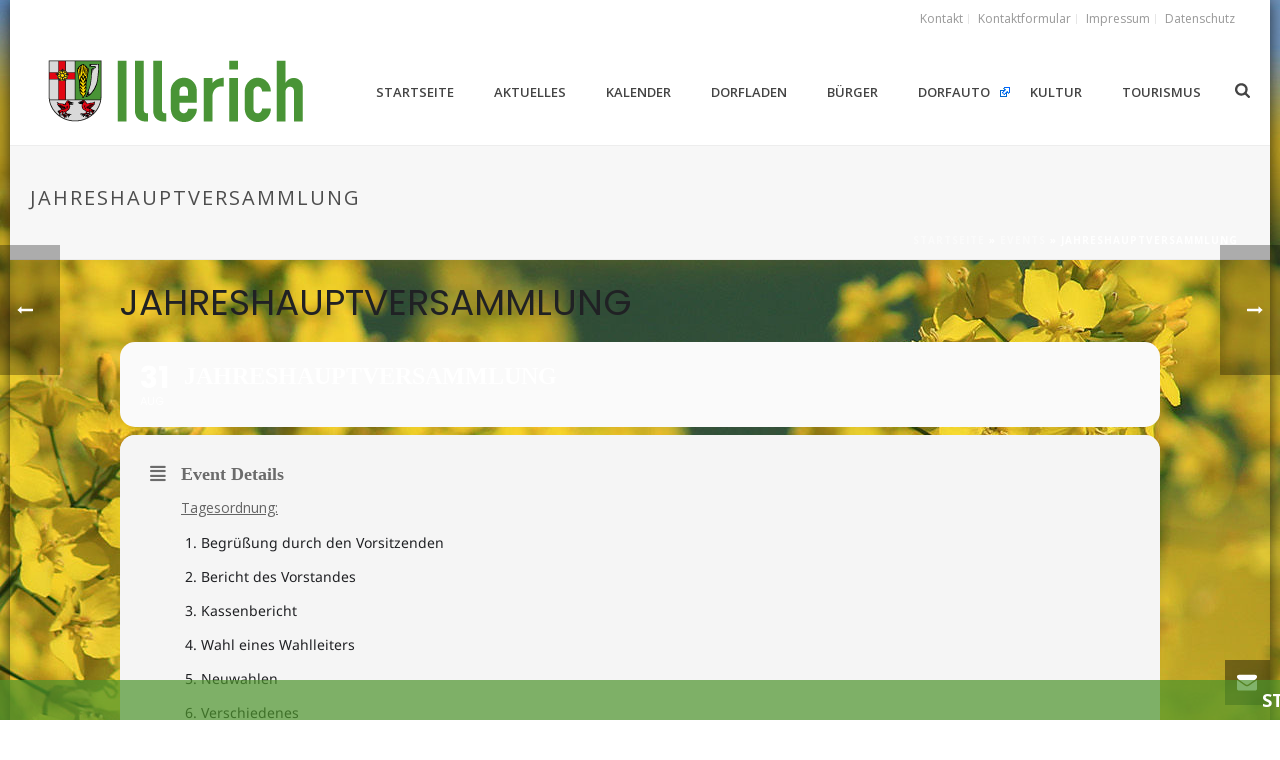

--- FILE ---
content_type: text/html; charset=UTF-8
request_url: https://illerich.de/events/jahreshauptversammlung-dorfladen-2018/
body_size: 19753
content:
<!DOCTYPE html>
<html lang="de" >
<head>
		
<!-- MapPress Easy Google Maps Version:2.95.9 (https://www.mappresspro.com) -->
<meta charset="UTF-8" /><meta name="viewport" content="width=device-width, initial-scale=1.0, minimum-scale=1.0, maximum-scale=1.0, user-scalable=0" /><meta http-equiv="X-UA-Compatible" content="IE=edge,chrome=1" /><meta name="format-detection" content="telephone=no"><script type="text/javascript">var ajaxurl = "https://illerich.de/wp-admin/admin-ajax.php";</script><meta name='robots' content='index, follow, max-image-preview:large, max-snippet:-1, max-video-preview:-1' />

		<style id="critical-path-css" type="text/css">
			body,html{width:100%;height:100%;margin:0;padding:0}.page-preloader{top:0;left:0;z-index:999;position:fixed;height:100%;width:100%;text-align:center}.preloader-preview-area{-webkit-animation-delay:-.2s;animation-delay:-.2s;top:50%;-webkit-transform:translateY(100%);-ms-transform:translateY(100%);transform:translateY(100%);margin-top:10px;max-height:calc(50% - 20px);opacity:1;width:100%;text-align:center;position:absolute}.preloader-logo{max-width:90%;top:50%;-webkit-transform:translateY(-100%);-ms-transform:translateY(-100%);transform:translateY(-100%);margin:-10px auto 0 auto;max-height:calc(50% - 20px);opacity:1;position:relative}.ball-pulse>div{width:15px;height:15px;border-radius:100%;margin:2px;-webkit-animation-fill-mode:both;animation-fill-mode:both;display:inline-block;-webkit-animation:ball-pulse .75s infinite cubic-bezier(.2,.68,.18,1.08);animation:ball-pulse .75s infinite cubic-bezier(.2,.68,.18,1.08)}.ball-pulse>div:nth-child(1){-webkit-animation-delay:-.36s;animation-delay:-.36s}.ball-pulse>div:nth-child(2){-webkit-animation-delay:-.24s;animation-delay:-.24s}.ball-pulse>div:nth-child(3){-webkit-animation-delay:-.12s;animation-delay:-.12s}@-webkit-keyframes ball-pulse{0%{-webkit-transform:scale(1);transform:scale(1);opacity:1}45%{-webkit-transform:scale(.1);transform:scale(.1);opacity:.7}80%{-webkit-transform:scale(1);transform:scale(1);opacity:1}}@keyframes ball-pulse{0%{-webkit-transform:scale(1);transform:scale(1);opacity:1}45%{-webkit-transform:scale(.1);transform:scale(.1);opacity:.7}80%{-webkit-transform:scale(1);transform:scale(1);opacity:1}}.ball-clip-rotate-pulse{position:relative;-webkit-transform:translateY(-15px) translateX(-10px);-ms-transform:translateY(-15px) translateX(-10px);transform:translateY(-15px) translateX(-10px);display:inline-block}.ball-clip-rotate-pulse>div{-webkit-animation-fill-mode:both;animation-fill-mode:both;position:absolute;top:0;left:0;border-radius:100%}.ball-clip-rotate-pulse>div:first-child{height:36px;width:36px;top:7px;left:-7px;-webkit-animation:ball-clip-rotate-pulse-scale 1s 0s cubic-bezier(.09,.57,.49,.9) infinite;animation:ball-clip-rotate-pulse-scale 1s 0s cubic-bezier(.09,.57,.49,.9) infinite}.ball-clip-rotate-pulse>div:last-child{position:absolute;width:50px;height:50px;left:-16px;top:-2px;background:0 0;border:2px solid;-webkit-animation:ball-clip-rotate-pulse-rotate 1s 0s cubic-bezier(.09,.57,.49,.9) infinite;animation:ball-clip-rotate-pulse-rotate 1s 0s cubic-bezier(.09,.57,.49,.9) infinite;-webkit-animation-duration:1s;animation-duration:1s}@-webkit-keyframes ball-clip-rotate-pulse-rotate{0%{-webkit-transform:rotate(0) scale(1);transform:rotate(0) scale(1)}50%{-webkit-transform:rotate(180deg) scale(.6);transform:rotate(180deg) scale(.6)}100%{-webkit-transform:rotate(360deg) scale(1);transform:rotate(360deg) scale(1)}}@keyframes ball-clip-rotate-pulse-rotate{0%{-webkit-transform:rotate(0) scale(1);transform:rotate(0) scale(1)}50%{-webkit-transform:rotate(180deg) scale(.6);transform:rotate(180deg) scale(.6)}100%{-webkit-transform:rotate(360deg) scale(1);transform:rotate(360deg) scale(1)}}@-webkit-keyframes ball-clip-rotate-pulse-scale{30%{-webkit-transform:scale(.3);transform:scale(.3)}100%{-webkit-transform:scale(1);transform:scale(1)}}@keyframes ball-clip-rotate-pulse-scale{30%{-webkit-transform:scale(.3);transform:scale(.3)}100%{-webkit-transform:scale(1);transform:scale(1)}}@-webkit-keyframes square-spin{25%{-webkit-transform:perspective(100px) rotateX(180deg) rotateY(0);transform:perspective(100px) rotateX(180deg) rotateY(0)}50%{-webkit-transform:perspective(100px) rotateX(180deg) rotateY(180deg);transform:perspective(100px) rotateX(180deg) rotateY(180deg)}75%{-webkit-transform:perspective(100px) rotateX(0) rotateY(180deg);transform:perspective(100px) rotateX(0) rotateY(180deg)}100%{-webkit-transform:perspective(100px) rotateX(0) rotateY(0);transform:perspective(100px) rotateX(0) rotateY(0)}}@keyframes square-spin{25%{-webkit-transform:perspective(100px) rotateX(180deg) rotateY(0);transform:perspective(100px) rotateX(180deg) rotateY(0)}50%{-webkit-transform:perspective(100px) rotateX(180deg) rotateY(180deg);transform:perspective(100px) rotateX(180deg) rotateY(180deg)}75%{-webkit-transform:perspective(100px) rotateX(0) rotateY(180deg);transform:perspective(100px) rotateX(0) rotateY(180deg)}100%{-webkit-transform:perspective(100px) rotateX(0) rotateY(0);transform:perspective(100px) rotateX(0) rotateY(0)}}.square-spin{display:inline-block}.square-spin>div{-webkit-animation-fill-mode:both;animation-fill-mode:both;width:50px;height:50px;-webkit-animation:square-spin 3s 0s cubic-bezier(.09,.57,.49,.9) infinite;animation:square-spin 3s 0s cubic-bezier(.09,.57,.49,.9) infinite}.cube-transition{position:relative;-webkit-transform:translate(-25px,-25px);-ms-transform:translate(-25px,-25px);transform:translate(-25px,-25px);display:inline-block}.cube-transition>div{-webkit-animation-fill-mode:both;animation-fill-mode:both;width:15px;height:15px;position:absolute;top:-5px;left:-5px;-webkit-animation:cube-transition 1.6s 0s infinite ease-in-out;animation:cube-transition 1.6s 0s infinite ease-in-out}.cube-transition>div:last-child{-webkit-animation-delay:-.8s;animation-delay:-.8s}@-webkit-keyframes cube-transition{25%{-webkit-transform:translateX(50px) scale(.5) rotate(-90deg);transform:translateX(50px) scale(.5) rotate(-90deg)}50%{-webkit-transform:translate(50px,50px) rotate(-180deg);transform:translate(50px,50px) rotate(-180deg)}75%{-webkit-transform:translateY(50px) scale(.5) rotate(-270deg);transform:translateY(50px) scale(.5) rotate(-270deg)}100%{-webkit-transform:rotate(-360deg);transform:rotate(-360deg)}}@keyframes cube-transition{25%{-webkit-transform:translateX(50px) scale(.5) rotate(-90deg);transform:translateX(50px) scale(.5) rotate(-90deg)}50%{-webkit-transform:translate(50px,50px) rotate(-180deg);transform:translate(50px,50px) rotate(-180deg)}75%{-webkit-transform:translateY(50px) scale(.5) rotate(-270deg);transform:translateY(50px) scale(.5) rotate(-270deg)}100%{-webkit-transform:rotate(-360deg);transform:rotate(-360deg)}}.ball-scale>div{border-radius:100%;margin:2px;-webkit-animation-fill-mode:both;animation-fill-mode:both;display:inline-block;height:60px;width:60px;-webkit-animation:ball-scale 1s 0s ease-in-out infinite;animation:ball-scale 1s 0s ease-in-out infinite}@-webkit-keyframes ball-scale{0%{-webkit-transform:scale(0);transform:scale(0)}100%{-webkit-transform:scale(1);transform:scale(1);opacity:0}}@keyframes ball-scale{0%{-webkit-transform:scale(0);transform:scale(0)}100%{-webkit-transform:scale(1);transform:scale(1);opacity:0}}.line-scale>div{-webkit-animation-fill-mode:both;animation-fill-mode:both;display:inline-block;width:5px;height:50px;border-radius:2px;margin:2px}.line-scale>div:nth-child(1){-webkit-animation:line-scale 1s -.5s infinite cubic-bezier(.2,.68,.18,1.08);animation:line-scale 1s -.5s infinite cubic-bezier(.2,.68,.18,1.08)}.line-scale>div:nth-child(2){-webkit-animation:line-scale 1s -.4s infinite cubic-bezier(.2,.68,.18,1.08);animation:line-scale 1s -.4s infinite cubic-bezier(.2,.68,.18,1.08)}.line-scale>div:nth-child(3){-webkit-animation:line-scale 1s -.3s infinite cubic-bezier(.2,.68,.18,1.08);animation:line-scale 1s -.3s infinite cubic-bezier(.2,.68,.18,1.08)}.line-scale>div:nth-child(4){-webkit-animation:line-scale 1s -.2s infinite cubic-bezier(.2,.68,.18,1.08);animation:line-scale 1s -.2s infinite cubic-bezier(.2,.68,.18,1.08)}.line-scale>div:nth-child(5){-webkit-animation:line-scale 1s -.1s infinite cubic-bezier(.2,.68,.18,1.08);animation:line-scale 1s -.1s infinite cubic-bezier(.2,.68,.18,1.08)}@-webkit-keyframes line-scale{0%{-webkit-transform:scaley(1);transform:scaley(1)}50%{-webkit-transform:scaley(.4);transform:scaley(.4)}100%{-webkit-transform:scaley(1);transform:scaley(1)}}@keyframes line-scale{0%{-webkit-transform:scaley(1);transform:scaley(1)}50%{-webkit-transform:scaley(.4);transform:scaley(.4)}100%{-webkit-transform:scaley(1);transform:scaley(1)}}.ball-scale-multiple{position:relative;-webkit-transform:translateY(30px);-ms-transform:translateY(30px);transform:translateY(30px);display:inline-block}.ball-scale-multiple>div{border-radius:100%;-webkit-animation-fill-mode:both;animation-fill-mode:both;margin:2px;position:absolute;left:-30px;top:0;opacity:0;margin:0;width:50px;height:50px;-webkit-animation:ball-scale-multiple 1s 0s linear infinite;animation:ball-scale-multiple 1s 0s linear infinite}.ball-scale-multiple>div:nth-child(2){-webkit-animation-delay:-.2s;animation-delay:-.2s}.ball-scale-multiple>div:nth-child(3){-webkit-animation-delay:-.2s;animation-delay:-.2s}@-webkit-keyframes ball-scale-multiple{0%{-webkit-transform:scale(0);transform:scale(0);opacity:0}5%{opacity:1}100%{-webkit-transform:scale(1);transform:scale(1);opacity:0}}@keyframes ball-scale-multiple{0%{-webkit-transform:scale(0);transform:scale(0);opacity:0}5%{opacity:1}100%{-webkit-transform:scale(1);transform:scale(1);opacity:0}}.ball-pulse-sync{display:inline-block}.ball-pulse-sync>div{width:15px;height:15px;border-radius:100%;margin:2px;-webkit-animation-fill-mode:both;animation-fill-mode:both;display:inline-block}.ball-pulse-sync>div:nth-child(1){-webkit-animation:ball-pulse-sync .6s -.21s infinite ease-in-out;animation:ball-pulse-sync .6s -.21s infinite ease-in-out}.ball-pulse-sync>div:nth-child(2){-webkit-animation:ball-pulse-sync .6s -.14s infinite ease-in-out;animation:ball-pulse-sync .6s -.14s infinite ease-in-out}.ball-pulse-sync>div:nth-child(3){-webkit-animation:ball-pulse-sync .6s -70ms infinite ease-in-out;animation:ball-pulse-sync .6s -70ms infinite ease-in-out}@-webkit-keyframes ball-pulse-sync{33%{-webkit-transform:translateY(10px);transform:translateY(10px)}66%{-webkit-transform:translateY(-10px);transform:translateY(-10px)}100%{-webkit-transform:translateY(0);transform:translateY(0)}}@keyframes ball-pulse-sync{33%{-webkit-transform:translateY(10px);transform:translateY(10px)}66%{-webkit-transform:translateY(-10px);transform:translateY(-10px)}100%{-webkit-transform:translateY(0);transform:translateY(0)}}.transparent-circle{display:inline-block;border-top:.5em solid rgba(255,255,255,.2);border-right:.5em solid rgba(255,255,255,.2);border-bottom:.5em solid rgba(255,255,255,.2);border-left:.5em solid #fff;-webkit-transform:translateZ(0);transform:translateZ(0);-webkit-animation:transparent-circle 1.1s infinite linear;animation:transparent-circle 1.1s infinite linear;width:50px;height:50px;border-radius:50%}.transparent-circle:after{border-radius:50%;width:10em;height:10em}@-webkit-keyframes transparent-circle{0%{-webkit-transform:rotate(0);transform:rotate(0)}100%{-webkit-transform:rotate(360deg);transform:rotate(360deg)}}@keyframes transparent-circle{0%{-webkit-transform:rotate(0);transform:rotate(0)}100%{-webkit-transform:rotate(360deg);transform:rotate(360deg)}}.ball-spin-fade-loader{position:relative;top:-10px;left:-10px;display:inline-block}.ball-spin-fade-loader>div{width:15px;height:15px;border-radius:100%;margin:2px;-webkit-animation-fill-mode:both;animation-fill-mode:both;position:absolute;-webkit-animation:ball-spin-fade-loader 1s infinite linear;animation:ball-spin-fade-loader 1s infinite linear}.ball-spin-fade-loader>div:nth-child(1){top:25px;left:0;animation-delay:-.84s;-webkit-animation-delay:-.84s}.ball-spin-fade-loader>div:nth-child(2){top:17.05px;left:17.05px;animation-delay:-.72s;-webkit-animation-delay:-.72s}.ball-spin-fade-loader>div:nth-child(3){top:0;left:25px;animation-delay:-.6s;-webkit-animation-delay:-.6s}.ball-spin-fade-loader>div:nth-child(4){top:-17.05px;left:17.05px;animation-delay:-.48s;-webkit-animation-delay:-.48s}.ball-spin-fade-loader>div:nth-child(5){top:-25px;left:0;animation-delay:-.36s;-webkit-animation-delay:-.36s}.ball-spin-fade-loader>div:nth-child(6){top:-17.05px;left:-17.05px;animation-delay:-.24s;-webkit-animation-delay:-.24s}.ball-spin-fade-loader>div:nth-child(7){top:0;left:-25px;animation-delay:-.12s;-webkit-animation-delay:-.12s}.ball-spin-fade-loader>div:nth-child(8){top:17.05px;left:-17.05px;animation-delay:0s;-webkit-animation-delay:0s}@-webkit-keyframes ball-spin-fade-loader{50%{opacity:.3;-webkit-transform:scale(.4);transform:scale(.4)}100%{opacity:1;-webkit-transform:scale(1);transform:scale(1)}}@keyframes ball-spin-fade-loader{50%{opacity:.3;-webkit-transform:scale(.4);transform:scale(.4)}100%{opacity:1;-webkit-transform:scale(1);transform:scale(1)}}		</style>

		
	<!-- This site is optimized with the Yoast SEO plugin v26.8 - https://yoast.com/product/yoast-seo-wordpress/ -->
	<title>Jahreshauptversammlung - Illerich</title>
	<link rel="canonical" href="https://illerich.de/events/jahreshauptversammlung-dorfladen-2018/" />
	<meta property="og:locale" content="de_DE" />
	<meta property="og:type" content="article" />
	<meta property="og:title" content="Jahreshauptversammlung - Illerich" />
	<meta property="og:description" content="Tagesordnung: Begrüßung durch den Vorsitzenden Bericht des Vorstandes Kassenbericht Wahl eines Wahlleiters Neuwahlen Verschiedenes Helmut Braunschädel, 1. Vorsitzender" />
	<meta property="og:url" content="https://illerich.de/events/jahreshauptversammlung-dorfladen-2018/" />
	<meta property="og:site_name" content="Illerich" />
	<meta property="article:publisher" content="https://www.facebook.com/Illerich/" />
	<meta property="article:modified_time" content="2018-08-16T14:48:57+00:00" />
	<meta name="twitter:card" content="summary_large_image" />
	<script type="application/ld+json" class="yoast-schema-graph">{"@context":"https://schema.org","@graph":[{"@type":"WebPage","@id":"https://illerich.de/events/jahreshauptversammlung-dorfladen-2018/","url":"https://illerich.de/events/jahreshauptversammlung-dorfladen-2018/","name":"Jahreshauptversammlung - Illerich","isPartOf":{"@id":"https://illerich.de/#website"},"datePublished":"2018-08-16T14:47:20+00:00","dateModified":"2018-08-16T14:48:57+00:00","breadcrumb":{"@id":"https://illerich.de/events/jahreshauptversammlung-dorfladen-2018/#breadcrumb"},"inLanguage":"de","potentialAction":[{"@type":"ReadAction","target":["https://illerich.de/events/jahreshauptversammlung-dorfladen-2018/"]}]},{"@type":"BreadcrumbList","@id":"https://illerich.de/events/jahreshauptversammlung-dorfladen-2018/#breadcrumb","itemListElement":[{"@type":"ListItem","position":1,"name":"Startseite","item":"https://illerich.de/"},{"@type":"ListItem","position":2,"name":"Events","item":"https://illerich.de/events/"},{"@type":"ListItem","position":3,"name":"Jahreshauptversammlung"}]},{"@type":"WebSite","@id":"https://illerich.de/#website","url":"https://illerich.de/","name":"Illerich","description":"","publisher":{"@id":"https://illerich.de/#organization"},"potentialAction":[{"@type":"SearchAction","target":{"@type":"EntryPoint","urlTemplate":"https://illerich.de/?s={search_term_string}"},"query-input":{"@type":"PropertyValueSpecification","valueRequired":true,"valueName":"search_term_string"}}],"inLanguage":"de"},{"@type":"Organization","@id":"https://illerich.de/#organization","name":"Ortsgemeinde Illerich","url":"https://illerich.de/","logo":{"@type":"ImageObject","inLanguage":"de","@id":"https://illerich.de/#/schema/logo/image/","url":"https://illerich.de/wp-content/uploads/2016/02/wappen_120x120.png","contentUrl":"https://illerich.de/wp-content/uploads/2016/02/wappen_120x120.png","width":120,"height":120,"caption":"Ortsgemeinde Illerich"},"image":{"@id":"https://illerich.de/#/schema/logo/image/"},"sameAs":["https://www.facebook.com/Illerich/"]}]}</script>
	<!-- / Yoast SEO plugin. -->


<link rel='dns-prefetch' href='//maps.googleapis.com' />
<link rel='dns-prefetch' href='//meet.jit.si' />
<link rel="alternate" type="application/rss+xml" title="Illerich &raquo; Feed" href="https://illerich.de/feed/" />
<link rel="alternate" type="application/rss+xml" title="Illerich &raquo; Kommentar-Feed" href="https://illerich.de/comments/feed/" />

<link rel="shortcut icon" href="https://illerich.de/wp-content/uploads/2016/02/favicon.ico"  />
<link rel="alternate" type="application/rss+xml" title="Illerich &raquo; Jahreshauptversammlung-Kommentar-Feed" href="https://illerich.de/events/jahreshauptversammlung-dorfladen-2018/feed/" />
<script type="text/javascript">window.abb = {};php = {};window.PHP = {};PHP.ajax = "https://illerich.de/wp-admin/admin-ajax.php";PHP.wp_p_id = "5953";var mk_header_parallax, mk_banner_parallax, mk_page_parallax, mk_footer_parallax, mk_body_parallax;var mk_images_dir = "https://illerich.de/wp-content/themes/jupiter/assets/images",mk_theme_js_path = "https://illerich.de/wp-content/themes/jupiter/assets/js",mk_theme_dir = "https://illerich.de/wp-content/themes/jupiter",mk_captcha_placeholder = "Captcha eingeben",mk_captcha_invalid_txt = "Ungültig. Versuchen Sie es erneut.",mk_captcha_correct_txt = "Captcha richtig.",mk_responsive_nav_width = 1140,mk_vertical_header_back = "Zurück",mk_vertical_header_anim = "1",mk_check_rtl = true,mk_grid_width = 1200,mk_ajax_search_option = "beside_nav",mk_preloader_bg_color = "#f7f7f7",mk_accent_color = "#4c932b",mk_go_to_top =  "true",mk_smooth_scroll =  "true",mk_preloader_bar_color = "#4c932b",mk_preloader_logo = "https://illerich.de/wp-content/uploads/2016/02/wappen_120x120.png";var mk_header_parallax = false,mk_banner_parallax = false,mk_footer_parallax = false,mk_body_parallax = false,mk_no_more_posts = "Keine weiteren Beiträge",mk_typekit_id   = "",mk_google_fonts = ["Open Sans:100italic,200italic,300italic,400italic,500italic,600italic,700italic,800italic,900italic,100,200,300,400,500,600,700,800,900"],mk_global_lazyload = true;</script><link rel="alternate" title="oEmbed (JSON)" type="application/json+oembed" href="https://illerich.de/wp-json/oembed/1.0/embed?url=https%3A%2F%2Fillerich.de%2Fevents%2Fjahreshauptversammlung-dorfladen-2018%2F" />
<link rel="alternate" title="oEmbed (XML)" type="text/xml+oembed" href="https://illerich.de/wp-json/oembed/1.0/embed?url=https%3A%2F%2Fillerich.de%2Fevents%2Fjahreshauptversammlung-dorfladen-2018%2F&#038;format=xml" />
<style id='wp-img-auto-sizes-contain-inline-css' type='text/css'>
img:is([sizes=auto i],[sizes^="auto," i]){contain-intrinsic-size:3000px 1500px}
/*# sourceURL=wp-img-auto-sizes-contain-inline-css */
</style>
<link rel='stylesheet' id='imgmap_style-css' href='https://illerich.de/wp-content/plugins/imagemapper/imgmap_style.css?ver=6.9' type='text/css' media='all' />
<link rel='stylesheet' id='evo_single_event-css' href='//illerich.de/wp-content/plugins/eventON/assets/css/evo_event_styles.css?ver=5.0.2' type='text/css' media='all' />
<link rel='stylesheet' id='external-links-css' href='https://illerich.de/wp-content/plugins/sem-external-links/sem-external-links.css?ver=20090903' type='text/css' media='all' />
<link rel='stylesheet' id='ipvc-frontend-css' href='https://illerich.de/wp-content/plugins/Lime-popups-toolkit/css/frontend.css?ver=6.9' type='text/css' media='all' />
<link rel='stylesheet' id='ipvc-css-css' href='https://illerich.de/wp-content/plugins/Lime-popups-toolkit/library/jBox.css?ver=6.9' type='text/css' media='all' />
<link rel='stylesheet' id='mappress-leaflet-css' href='https://illerich.de/wp-content/plugins/mappress-google-maps-for-wordpress/lib/leaflet/leaflet.css?ver=1.7.1' type='text/css' media='all' />
<link rel='stylesheet' id='mappress-css' href='https://illerich.de/wp-content/plugins/mappress-google-maps-for-wordpress/css/mappress.css?ver=2.95.9' type='text/css' media='all' />
<link rel='stylesheet' id='daln-general-css' href='https://illerich.de/wp-content/plugins/live-news/public/assets/css/general.css?ver=2.08' type='text/css' media='all' />
<link rel='stylesheet' id='theme-styles-css' href='https://illerich.de/wp-content/themes/jupiter/assets/stylesheet/min/full-styles.6.1.6.css?ver=1605691282' type='text/css' media='all' />
<style id='theme-styles-inline-css' type='text/css'>
body { background-color:#fff;background-image:url(https://illerich.de/wp-content/uploads/2019/05/hintergrund_03_c.jpg);background-repeat:no-repeat;background-position:center center;background-attachment:fixed; } .hb-custom-header #mk-page-introduce, .mk-header { background-color:#f7f7f7;background-size:cover;-webkit-background-size:cover;-moz-background-size:cover; } .hb-custom-header > div, .mk-header-bg { background-color:#fff; } .mk-classic-nav-bg { background-color:#fff; } .master-holder-bg { background-color:rgba(255,255,255,0.9);background-image:url(https://illerich.de/wp-content/uploads/2024/01/hintergrund_content_01_rotate.jpg);background-repeat:no-repeat;background-position:center center;background-attachment:scroll;background-size:cover;-webkit-background-size:cover;-moz-background-size:cover; } #mk-footer { background-color:#3d4045; } #mk-boxed-layout { -webkit-box-shadow:0 0 15px rgba(0, 0, 0, 0.7); -moz-box-shadow:0 0 15px rgba(0, 0, 0, 0.7); box-shadow:0 0 15px rgba(0, 0, 0, 0.7); } .mk-news-tab .mk-tabs-tabs .is-active a, .mk-fancy-title.pattern-style span, .mk-fancy-title.pattern-style.color-gradient span:after, .page-bg-color { background-color:rgba(255,255,255,0.9); } .page-title { font-size:20px; color:#4d4d4d; text-transform:uppercase; font-weight:400; letter-spacing:2px; } .page-subtitle { font-size:14px; line-height:100%; color:#a3a3a3; font-size:14px; text-transform:none; } .mk-header { border-bottom:1px solid #ededed; } .header-style-1 .mk-header-padding-wrapper, .header-style-2 .mk-header-padding-wrapper, .header-style-3 .mk-header-padding-wrapper { padding-top:146px; } .mk-process-steps[max-width~="950px"] ul::before { display:none !important; } .mk-process-steps[max-width~="950px"] li { margin-bottom:30px !important; width:100% !important; text-align:center; } .mk-event-countdown-ul[max-width~="750px"] li { width:90%; display:block; margin:0 auto 15px; } .compose-mode .vc_element-name .vc_btn-content { height:auto !important; } body { font-family:Arial, Helvetica, sans-serif } body { font-family:Open Sans } @font-face { font-family:'star'; src:url('https://illerich.de/wp-content/themes/jupiter/assets/stylesheet/fonts/star/font.eot'); src:url('https://illerich.de/wp-content/themes/jupiter/assets/stylesheet/fonts/star/font.eot?#iefix') format('embedded-opentype'), url('https://illerich.de/wp-content/themes/jupiter/assets/stylesheet/fonts/star/font.woff') format('woff'), url('https://illerich.de/wp-content/themes/jupiter/assets/stylesheet/fonts/star/font.ttf') format('truetype'), url('https://illerich.de/wp-content/themes/jupiter/assets/stylesheet/fonts/star/font.svg#star') format('svg'); font-weight:normal; font-style:normal; } @font-face { font-family:'WooCommerce'; src:url('https://illerich.de/wp-content/themes/jupiter/assets/stylesheet/fonts/woocommerce/font.eot'); src:url('https://illerich.de/wp-content/themes/jupiter/assets/stylesheet/fonts/woocommerce/font.eot?#iefix') format('embedded-opentype'), url('https://illerich.de/wp-content/themes/jupiter/assets/stylesheet/fonts/woocommerce/font.woff') format('woff'), url('https://illerich.de/wp-content/themes/jupiter/assets/stylesheet/fonts/woocommerce/font.ttf') format('truetype'), url('https://illerich.de/wp-content/themes/jupiter/assets/stylesheet/fonts/woocommerce/font.svg#WooCommerce') format('svg'); font-weight:normal; font-style:normal; }
/*# sourceURL=theme-styles-inline-css */
</style>
<link rel='stylesheet' id='mkhb-render-css' href='https://illerich.de/wp-content/themes/jupiter/header-builder/includes/assets/css/mkhb-render.css?ver=6.1.6' type='text/css' media='all' />
<link rel='stylesheet' id='mkhb-row-css' href='https://illerich.de/wp-content/themes/jupiter/header-builder/includes/assets/css/mkhb-row.css?ver=6.1.6' type='text/css' media='all' />
<link rel='stylesheet' id='mkhb-column-css' href='https://illerich.de/wp-content/themes/jupiter/header-builder/includes/assets/css/mkhb-column.css?ver=6.1.6' type='text/css' media='all' />
<link rel='stylesheet' id='evcal_google_fonts-css' href='https://illerich.de/wp-content/google-fonts/noto-sans-poppins.css?ver=5.0.2' type='text/css' media='all' />
<link rel='stylesheet' id='evcal_cal_default-css' href='//illerich.de/wp-content/plugins/eventON/assets/css/eventon_styles.css?ver=5.0.2' type='text/css' media='all' />
<link rel='stylesheet' id='evo_font_icons-css' href='//illerich.de/wp-content/plugins/eventON/assets/fonts/all.css?ver=5.0.2' type='text/css' media='all' />
<link rel='stylesheet' id='eventon_dynamic_styles-css' href='//illerich.de/wp-content/plugins/eventON/assets/css/eventon_dynamic_styles.css?ver=5.0.2' type='text/css' media='all' />
<link rel='stylesheet' id='tablepress-default-css' href='https://illerich.de/wp-content/tablepress-combined.min.css?ver=54' type='text/css' media='all' />
<link rel='stylesheet' id='evo_fc_styles-css' href='https://illerich.de/wp-content/plugins/eventon-full-cal/assets/fc_styles.css?ver=2.0.5' type='text/css' media='all' />
<link rel='stylesheet' id='theme-options-css' href='https://illerich.de/wp-content/uploads/mk_assets/theme-options-production-1768398026.css?ver=1768397923' type='text/css' media='all' />
<link rel='stylesheet' id='mk-style-css' href='https://illerich.de/wp-content/themes/jupiter_childtheme/style.css?ver=6.9' type='text/css' media='all' />
<link rel='stylesheet' id='__EPYT__style-css' href='https://illerich.de/wp-content/plugins/youtube-embed-plus/styles/ytprefs.min.css?ver=14.2.4' type='text/css' media='all' />
<style id='__EPYT__style-inline-css' type='text/css'>

                .epyt-gallery-thumb {
                        width: 33.333%;
                }
                
/*# sourceURL=__EPYT__style-inline-css */
</style>
<script type="text/javascript" src="https://illerich.de/wp-includes/js/jquery/jquery.min.js?ver=3.7.1" id="jquery-core-js"></script>
<script type="text/javascript" src="https://illerich.de/wp-includes/js/jquery/jquery-migrate.min.js?ver=3.4.1" id="jquery-migrate-js"></script>
<script type="text/javascript" id="utils-js-extra">
/* <![CDATA[ */
var userSettings = {"url":"/","uid":"0","time":"1768927263","secure":"1"};
//# sourceURL=utils-js-extra
/* ]]> */
</script>
<script type="text/javascript" src="https://illerich.de/wp-includes/js/utils.min.js?ver=6.9" id="utils-js"></script>
<script type="text/javascript" src="https://illerich.de/wp-content/plugins/imagemapper/script/jquery.imagemapster.min.js?ver=6.9" id="imgmap_imagemapster-js"></script>
<script type="text/javascript" id="imgmap_script-js-extra">
/* <![CDATA[ */
var imgmap = {"ajaxurl":"https://illerich.de/wp-admin/admin-ajax.php","pulseOption":"never","admin_logged":"","alt_dialog":""};
//# sourceURL=imgmap_script-js-extra
/* ]]> */
</script>
<script type="text/javascript" src="https://illerich.de/wp-content/plugins/imagemapper/imagemapper_script.js?ver=6.9" id="imgmap_script-js"></script>
<script type="text/javascript" src="https://illerich.de/wp-content/themes/jupiter/assets/js/plugins/wp-enqueue/min/webfontloader.js?ver=6.9" id="mk-webfontloader-js"></script>
<script type="text/javascript" id="mk-webfontloader-js-after">
/* <![CDATA[ */
WebFontConfig = {
	timeout: 2000
}

if ( mk_typekit_id.length > 0 ) {
	WebFontConfig.typekit = {
		id: mk_typekit_id
	}
}

if ( mk_google_fonts.length > 0 ) {
	WebFontConfig.google = {
		families:  mk_google_fonts
	}
}

if ( (mk_google_fonts.length > 0 || mk_typekit_id.length > 0) && navigator.userAgent.indexOf("Speed Insights") == -1) {
	WebFont.load( WebFontConfig );
}
		
//# sourceURL=mk-webfontloader-js-after
/* ]]> */
</script>
<script type="text/javascript" src="https://illerich.de/wp-content/plugins/Lime-popups-toolkit/library/jBox.js?ver=6.9" id="ipvc-js-js"></script>
<script type="text/javascript" src="https://illerich.de/wp-content/plugins/live-news/public/assets/js/general.js?ver=2.08" id="dalngeneral-js"></script>
<script type="text/javascript" src="https://illerich.de/wp-content/plugins/live-news/public/assets/js/momentjs/momentjs.js?ver=2.08" id="daln-momentjs-js"></script>
<script type="text/javascript" id="evo-inlinescripts-header-js-after">
/* <![CDATA[ */
jQuery(document).ready(function($){});
//# sourceURL=evo-inlinescripts-header-js-after
/* ]]> */
</script>
<script type="text/javascript" id="__ytprefs__-js-extra">
/* <![CDATA[ */
var _EPYT_ = {"ajaxurl":"https://illerich.de/wp-admin/admin-ajax.php","security":"a944b56625","gallery_scrolloffset":"20","eppathtoscripts":"https://illerich.de/wp-content/plugins/youtube-embed-plus/scripts/","eppath":"https://illerich.de/wp-content/plugins/youtube-embed-plus/","epresponsiveselector":"[\"iframe.__youtube_prefs_widget__\"]","epdovol":"1","version":"14.2.4","evselector":"iframe.__youtube_prefs__[src], iframe[src*=\"youtube.com/embed/\"], iframe[src*=\"youtube-nocookie.com/embed/\"]","ajax_compat":"","maxres_facade":"eager","ytapi_load":"light","pause_others":"","stopMobileBuffer":"1","facade_mode":"","not_live_on_channel":""};
//# sourceURL=__ytprefs__-js-extra
/* ]]> */
</script>
<script type="text/javascript" src="https://illerich.de/wp-content/plugins/youtube-embed-plus/scripts/ytprefs.min.js?ver=14.2.4" id="__ytprefs__-js"></script>
<link rel="https://api.w.org/" href="https://illerich.de/wp-json/" /><link rel="alternate" title="JSON" type="application/json" href="https://illerich.de/wp-json/wp/v2/ajde_events/5953" /><link rel="EditURI" type="application/rsd+xml" title="RSD" href="https://illerich.de/xmlrpc.php?rsd" />
<meta name="generator" content="WordPress 6.9" />
<link rel='shortlink' href='https://illerich.de/?p=5953' />
<script type="text/javascript">var daln_apply_ticker = true;var daln_nonce = "1df6c6bd55";var daln_ajax_url = "https://illerich.de/wp-admin/admin-ajax.php";var daln_plugin_url = "https://illerich.de/wp-content/plugins/live-news/";var daln_target_attribute = '_self';var daln_sliding_speed = 10;var daln_sliding_delay = 0;var daln_rtl_layout = 0;var daln_cached_cycles = 5;var daln_ticker_id = 1;var daln_enable_links = true;var daln_clock_offset = 0;var daln_clock_format = "HH:mm";var daln_clock_source = 2;var daln_clock_autoupdate = 1;var daln_clock_autoupdate_time = 10;</script>
<style type="text/css">#daln-container{ min-height: 40px; }#daln-featured-container{ display: none; }#daln-close{ display: none; }#daln-open{ display: none; }#daln-featured-title, #daln-featured-title a,#daln-featured-excerpt, #daln-featured-excerpt a, #daln-clock, #daln-close, .daln-slider-single-news, .daln-slider-single-news a{ font-family: 'Open Sans', sans-serif !important; }#daln-featured-container{ background: rgba(201,0,22, 1); }#daln-slider{ background: rgba(76,147,43, 0.7); }#daln-featured-title{ font-size: 38px; }#daln-featured-excerpt{ font-size: 28px; }#daln-slider-floating-content .daln-slider-single-news{ font-size: 18px; }#daln-clock{ font-size: 28px; }#daln-clock{ display: none; }#daln-open{background: url( 'https://illerich.de/wp-content/uploads/2018/07/open-button.png');}#daln-close{background: url( 'https://illerich.de/wp-content/uploads/2018/07/close-button.png');}#daln-clock{background: url( 'https://illerich.de/wp-content/uploads/2019/05/clock.jpg');}#daln-featured-title a{color: #eee;}#daln-featured-title a:hover{color: #111;}#daln-featured-excerpt{color: #eee;}.daln-slider-single-news, .daln-slider-single-news a{color: #ffffff;}.daln-slider-single-news a:hover{color: #aaa;}#daln-clock{color: #111;}#daln-slider-floating-content .daln-slider-single-news{margin-right: 84px !important; }#daln-slider-floating-content .daln-slider-single-news{padding: 0 28px !important; }#daln-container .daln-image-before{margin: 0 28px 0 0 !important; }#daln-container .daln-image-after{margin: 0 0 0 28px !important; }</style><link href='https://fonts.googleapis.com/css?family=Open+Sans:400,600,700' rel='stylesheet' type='text/css'><!-- Analytics by WP Statistics - https://wp-statistics.com -->
<script> var isTest = false; </script><meta itemprop="author" content="Ortsgemeinde Illerich" /><meta itemprop="datePublished" content="16. August 2018" /><meta itemprop="dateModified" content="16. August 2018" /><meta itemprop="publisher" content="Illerich" />				<meta name="robots" content="all"/>
				<meta property="description" content="Tagesordnung:

	Begrüßung durch den Vorsitzenden
	Bericht des Vorstandes
	Kassenbericht
	Wahl eines Wahlleiters
	Neuwahlen
	Verschiedenes

Helmut Braunschädel, 1. Vorsitzender" />
				<meta property="og:type" content="event" /> 
				<meta property="og:title" content="Jahreshauptversammlung" />
				<meta property="og:url" content="https://illerich.de/events/jahreshauptversammlung-dorfladen-2018/" />
				<meta property="og:description" content="Tagesordnung:

	Begrüßung durch den Vorsitzenden
	Bericht des Vorstandes
	Kassenbericht
	Wahl eines Wahlleiters
	Neuwahlen
	Verschiedenes

Helmut Braunschädel, 1. Vorsitzender" />
												<meta name="twitter:card" content="summary_large_image">
				<meta name="twitter:title" content="Jahreshauptversammlung">
				<meta name="twitter:description" content="Tagesordnung:

	Begrüßung durch den Vorsitzenden
	Bericht des Vorstandes
	Kassenbericht
	Wahl eines Wahlleiters
	Neuwahlen
	Verschiedenes

Helmut Braunschädel, 1. Vorsitzender">
								<style type="text/css">.recentcomments a{display:inline !important;padding:0 !important;margin:0 !important;}</style><meta name="generator" content="Powered by WPBakery Page Builder - drag and drop page builder for WordPress."/>
<!--[if lte IE 9]><link rel="stylesheet" type="text/css" href="https://illerich.de/wp-content/plugins/js_composer_theme/assets/css/vc_lte_ie9.min.css" media="screen"><![endif]--><meta name="generator" content="Jupiter Childtheme 1.0" /><noscript><style type="text/css"> .wpb_animate_when_almost_visible { opacity: 1; }</style></noscript>	</head>

<body class="wp-singular ajde_events-template-default single single-ajde_events postid-5953 wp-theme-jupiter wp-child-theme-jupiter_childtheme mk-boxed-enabled wpb-js-composer js-comp-ver-5.5.5 vc_responsive" itemscope="itemscope" itemtype="https://schema.org/WebPage"  data-adminbar="">

	
	<div class="mk-body-loader-overlay page-preloader" style="background-color:#f7f7f7;"><img alt="Illerich" class="preloader-logo" src="https://illerich.de/wp-content/uploads/2016/02/wappen_120x120.png" width="120" height="120" > <div class="preloader-preview-area">  <div class="ball-spin-fade-loader">
                            <div style="background-color: #4c932b"></div>
                            <div style="background-color: #4c932b"></div>
                            <div style="background-color: #4c932b"></div>
                            <div style="background-color: #4c932b"></div>
                            <div style="background-color: #4c932b"></div>
                            <div style="background-color: #4c932b"></div>
                            <div style="background-color: #4c932b"></div>
                            <div style="background-color: #4c932b"></div>
                        </div>  </div></div>
	<!-- Target for scroll anchors to achieve native browser bahaviour + possible enhancements like smooth scrolling -->
	<div id="top-of-page"></div>

		<div id="mk-boxed-layout">

			<div id="mk-theme-container" >

				 
    <header data-height='110'
                data-sticky-height='55'
                data-responsive-height='90'
                data-transparent-skin=''
                data-header-style='1'
                data-sticky-style='fixed'
                data-sticky-offset='header' id="mk-header-1" class="mk-header header-style-1 header-align-left  toolbar-true menu-hover-5 sticky-style-fixed mk-background-stretch boxed-header " role="banner" itemscope="itemscope" itemtype="https://schema.org/WPHeader" >
                    <div class="mk-header-holder">
                
<div class="mk-header-toolbar">

			<div class="mk-grid header-grid">
	
		<div class="mk-header-toolbar-holder">

		<nav class="mk-toolbar-navigation"><ul id="menu-menue-02" class="menu"><li id="menu-item-4628" class="menu-item menu-item-type-post_type menu-item-object-page"><a href="https://illerich.de/kontakt/"><span class="meni-item-text">Kontakt</span></a></li>
<li id="menu-item-4629" class="menu-item menu-item-type-post_type menu-item-object-page"><a href="https://illerich.de/kontaktformular/"><span class="meni-item-text">Kontaktformular</span></a></li>
<li id="menu-item-4625" class="menu-item menu-item-type-post_type menu-item-object-page"><a href="https://illerich.de/impressum/"><span class="meni-item-text">Impressum</span></a></li>
<li id="menu-item-5874" class="menu-item menu-item-type-post_type menu-item-object-page menu-item-privacy-policy"><a href="https://illerich.de/datenschutz/"><span class="meni-item-text">Datenschutz</span></a></li>
</ul></nav>
		</div>

			</div>
	
</div>
                <div class="mk-header-inner add-header-height">

                    <div class="mk-header-bg "></div>

                                            <div class="mk-toolbar-resposnive-icon"><svg  class="mk-svg-icon" data-name="mk-icon-chevron-down" data-cacheid="icon-696fb01fee5b6" xmlns="http://www.w3.org/2000/svg" viewBox="0 0 1792 1792"><path d="M1683 808l-742 741q-19 19-45 19t-45-19l-742-741q-19-19-19-45.5t19-45.5l166-165q19-19 45-19t45 19l531 531 531-531q19-19 45-19t45 19l166 165q19 19 19 45.5t-19 45.5z"/></svg></div>
                    
                                                <div class="mk-grid header-grid">
                    
                            <div class="mk-header-nav-container one-row-style menu-hover-style-5" role="navigation" itemscope="itemscope" itemtype="https://schema.org/SiteNavigationElement" >
                                <nav class="mk-main-navigation js-main-nav"><ul id="menu-hauptmenue" class="main-navigation-ul"><li id="menu-item-49" class="menu-item menu-item-type-post_type menu-item-object-page menu-item-home no-mega-menu"><a class="menu-item-link js-smooth-scroll"  href="https://illerich.de/">Startseite</a></li>
<li id="menu-item-245" class="menu-item menu-item-type-post_type menu-item-object-page menu-item-has-children no-mega-menu"><a class="menu-item-link js-smooth-scroll"  href="https://illerich.de/aktuelles/">Aktuelles</a>
<ul style="" class="sub-menu ">
	<li id="menu-item-6039" class="menu-item menu-item-type-post_type menu-item-object-page"><a class="menu-item-link js-smooth-scroll"  href="https://illerich.de/aktuelles-vom-dorfladen/">Aktuelles vom Dorfladen</a></li>
	<li id="menu-item-6038" class="menu-item menu-item-type-post_type menu-item-object-page"><a class="menu-item-link js-smooth-scroll"  href="https://illerich.de/aktuelles-vom-sonnenland/">Aktuelles vom Sonnenland</a></li>
</ul>
</li>
<li id="menu-item-47" class="menu-item menu-item-type-post_type menu-item-object-page has-mega-menu"><a class="menu-item-link js-smooth-scroll"  href="https://illerich.de/kalender/">Kalender</a></li>
<li id="menu-item-491" class="menu-item menu-item-type-post_type menu-item-object-page menu-item-has-children no-mega-menu"><a class="menu-item-link js-smooth-scroll"  href="https://illerich.de/dorfladen/">Dorfladen</a>
<ul style="" class="sub-menu ">
	<li id="menu-item-1515" class="menu-item menu-item-type-post_type menu-item-object-page"><a class="menu-item-link js-smooth-scroll"  href="https://illerich.de/aktuelles-vom-dorfladen/">Aktuelles vom Dorfladen</a></li>
</ul>
</li>
<li id="menu-item-46" class="menu-item menu-item-type-post_type menu-item-object-page menu-item-has-children no-mega-menu"><a class="menu-item-link js-smooth-scroll"  href="https://illerich.de/buerger/">Bürger</a>
<ul style="" class="sub-menu ">
	<li id="menu-item-528" class="menu-item menu-item-type-post_type menu-item-object-page"><a class="menu-item-link js-smooth-scroll"  href="https://illerich.de/abfallkalender/">Abfallkalender</a></li>
	<li id="menu-item-4013" class="menu-item menu-item-type-post_type menu-item-object-page menu-item-has-children"><a class="menu-item-link js-smooth-scroll"  href="https://illerich.de/sonnenland-illerich/">BEG Sonnenland Illerich</a><i class="menu-sub-level-arrow"><svg  class="mk-svg-icon" data-name="mk-icon-angle-right" data-cacheid="icon-696fb02027457" style=" height:16px; width: 5.7142857142857px; "  xmlns="http://www.w3.org/2000/svg" viewBox="0 0 640 1792"><path d="M595 960q0 13-10 23l-466 466q-10 10-23 10t-23-10l-50-50q-10-10-10-23t10-23l393-393-393-393q-10-10-10-23t10-23l50-50q10-10 23-10t23 10l466 466q10 10 10 23z"/></svg></i>
	<ul style="" class="sub-menu ">
		<li id="menu-item-4006" class="menu-item menu-item-type-post_type menu-item-object-page"><a class="menu-item-link js-smooth-scroll"  href="https://illerich.de/aktuelles-vom-sonnenland/">Aktuelles vom Sonnenland</a></li>
		<li id="menu-item-4027" class="menu-item menu-item-type-post_type menu-item-object-page"><a class="menu-item-link js-smooth-scroll"  href="https://illerich.de/?page_id=3921">Bürgerstrom</a></li>
		<li id="menu-item-4097" class="menu-item menu-item-type-post_type menu-item-object-page"><a class="menu-item-link js-smooth-scroll"  href="https://illerich.de/download_sonnenland/">Download</a></li>
		<li id="menu-item-4096" class="menu-item menu-item-type-post_type menu-item-object-page"><a class="menu-item-link js-smooth-scroll"  href="https://illerich.de/kontakt_sonnenland/">Kontakt</a></li>
		<li id="menu-item-4008" class="menu-item menu-item-type-post_type menu-item-object-page"><a class="menu-item-link js-smooth-scroll"  href="https://illerich.de/konzept/">Konzept</a></li>
		<li id="menu-item-4098" class="menu-item menu-item-type-post_type menu-item-object-page"><a class="menu-item-link js-smooth-scroll"  href="https://illerich.de/protokoll_sonnenland/">Protokolle</a></li>
	</ul>
</li>
	<li id="menu-item-1578" class="menu-item menu-item-type-post_type menu-item-object-page"><a class="menu-item-link js-smooth-scroll"  href="https://illerich.de/gemeinderat/">Gemeinderat</a></li>
	<li id="menu-item-1630" class="menu-item menu-item-type-post_type menu-item-object-page"><a class="menu-item-link js-smooth-scroll"  href="https://illerich.de/gewerbetreibende/">Gewerbetreibende</a></li>
	<li id="menu-item-7760" class="menu-item menu-item-type-custom menu-item-object-custom"><a class="menu-item-link js-smooth-scroll"  href="https://kindergarten.illerich.de/">Kindergarten</a></li>
	<li id="menu-item-529" class="menu-item menu-item-type-post_type menu-item-object-page"><a class="menu-item-link js-smooth-scroll"  href="https://illerich.de/die-kuemmerer/">Die Kümmerer</a></li>
	<li id="menu-item-530" class="menu-item menu-item-type-post_type menu-item-object-page"><a class="menu-item-link js-smooth-scroll"  href="https://illerich.de/neubaugebiet/">Neubaugebiet</a></li>
	<li id="menu-item-1748" class="menu-item menu-item-type-custom menu-item-object-custom menu-item-has-children"><a class="menu-item-link js-smooth-scroll"  href="#">Öffentliche Einrichtungen</a><i class="menu-sub-level-arrow"><svg  class="mk-svg-icon" data-name="mk-icon-angle-right" data-cacheid="icon-696fb02027ab7" style=" height:16px; width: 5.7142857142857px; "  xmlns="http://www.w3.org/2000/svg" viewBox="0 0 640 1792"><path d="M595 960q0 13-10 23l-466 466q-10 10-23 10t-23-10l-50-50q-10-10-10-23t10-23l393-393-393-393q-10-10-10-23t10-23l50-50q10-10 23-10t23 10l466 466q10 10 10 23z"/></svg></i>
	<ul style="" class="sub-menu ">
		<li id="menu-item-535" class="menu-item menu-item-type-post_type menu-item-object-page"><a class="menu-item-link js-smooth-scroll"  href="https://illerich.de/gemeindehaus/">Gemeindehaus</a></li>
		<li id="menu-item-1614" class="menu-item menu-item-type-post_type menu-item-object-page"><a class="menu-item-link js-smooth-scroll"  href="https://illerich.de/schutzhuette/">Schutzhütte</a></li>
	</ul>
</li>
	<li id="menu-item-532" class="menu-item menu-item-type-post_type menu-item-object-page menu-item-has-children"><a class="menu-item-link js-smooth-scroll"  href="https://illerich.de/vereine/">Vereine</a><i class="menu-sub-level-arrow"><svg  class="mk-svg-icon" data-name="mk-icon-angle-right" data-cacheid="icon-696fb02027e2a" style=" height:16px; width: 5.7142857142857px; "  xmlns="http://www.w3.org/2000/svg" viewBox="0 0 640 1792"><path d="M595 960q0 13-10 23l-466 466q-10 10-23 10t-23-10l-50-50q-10-10-10-23t10-23l393-393-393-393q-10-10-10-23t10-23l50-50q10-10 23-10t23 10l466 466q10 10 10 23z"/></svg></i>
	<ul style="" class="sub-menu ">
		<li id="menu-item-1789" class="menu-item menu-item-type-post_type menu-item-object-post"><a class="menu-item-link js-smooth-scroll"  href="https://illerich.de/feuerwehr_illerich/">Feuerwehr Illerich</a></li>
		<li id="menu-item-1799" class="menu-item menu-item-type-post_type menu-item-object-post"><a class="menu-item-link js-smooth-scroll"  href="https://illerich.de/ikv-illericher-karnevalsverein/">Illericher Karnevalsverein</a></li>
		<li id="menu-item-8934" class="menu-item menu-item-type-post_type menu-item-object-post menu-item-has-children"><a class="menu-item-link js-smooth-scroll"  href="https://illerich.de/junggesellenverein-illerich/">Junggesellenverein Illerich</a><i class="menu-sub-level-arrow"><svg  class="mk-svg-icon" data-name="mk-icon-angle-right" data-cacheid="icon-696fb020281bc" style=" height:16px; width: 5.7142857142857px; "  xmlns="http://www.w3.org/2000/svg" viewBox="0 0 640 1792"><path d="M595 960q0 13-10 23l-466 466q-10 10-23 10t-23-10l-50-50q-10-10-10-23t10-23l393-393-393-393q-10-10-10-23t10-23l50-50q10-10 23-10t23 10l466 466q10 10 10 23z"/></svg></i>
		<ul style="" class="sub-menu ">
			<li id="menu-item-1802" class="menu-item menu-item-type-post_type menu-item-object-post"><a class="menu-item-link js-smooth-scroll"  href="https://illerich.de/junggesellenverein-illerich_geschichte/">Junggesellenverein Illerich (Geschichte)</a></li>
		</ul>
</li>
		<li id="menu-item-1812" class="menu-item menu-item-type-post_type menu-item-object-post"><a class="menu-item-link js-smooth-scroll"  href="https://illerich.de/kirchenchor-illerich/">Kirchenchor Illerich</a></li>
		<li id="menu-item-1827" class="menu-item menu-item-type-post_type menu-item-object-post"><a class="menu-item-link js-smooth-scroll"  href="https://illerich.de/spielmannszug-illerich/">Spielmannszug Illerich</a></li>
		<li id="menu-item-1886" class="menu-item menu-item-type-post_type menu-item-object-post"><a class="menu-item-link js-smooth-scroll"  href="https://illerich.de/sv-illerich/">SV Illerich 1963 e.V.</a></li>
	</ul>
</li>
</ul>
</li>
<li id="menu-item-8460" class="menu-item menu-item-type-custom menu-item-object-custom has-mega-menu"><a class="menu-item-link js-smooth-scroll external external_icon"  href="https://www.hop-on.de/landingpages/dorfladen-illerich" rel="nofollow" target="_blank">Dorfauto</a></li>
<li id="menu-item-2666" class="menu-item menu-item-type-post_type menu-item-object-page menu-item-has-children no-mega-menu"><a class="menu-item-link js-smooth-scroll"  href="https://illerich.de/kultur/">Kultur</a>
<ul style="" class="sub-menu ">
	<li id="menu-item-2406" class="menu-item menu-item-type-post_type menu-item-object-page menu-item-has-children"><a class="menu-item-link js-smooth-scroll"  href="https://illerich.de/dialekt/">Dialekt</a><i class="menu-sub-level-arrow"><svg  class="mk-svg-icon" data-name="mk-icon-angle-right" data-cacheid="icon-696fb0202868d" style=" height:16px; width: 5.7142857142857px; "  xmlns="http://www.w3.org/2000/svg" viewBox="0 0 640 1792"><path d="M595 960q0 13-10 23l-466 466q-10 10-23 10t-23-10l-50-50q-10-10-10-23t10-23l393-393-393-393q-10-10-10-23t10-23l50-50q10-10 23-10t23 10l466 466q10 10 10 23z"/></svg></i>
	<ul style="" class="sub-menu ">
		<li id="menu-item-2475" class="menu-item menu-item-type-post_type menu-item-object-portfolio"><a class="menu-item-link js-smooth-scroll"  href="https://illerich.de/portfolio-posts/alltag/">Alltag</a></li>
		<li id="menu-item-2474" class="menu-item menu-item-type-post_type menu-item-object-portfolio"><a class="menu-item-link js-smooth-scroll"  href="https://illerich.de/portfolio-posts/kleidung-und-waesche/">Kleidung</a></li>
		<li id="menu-item-2473" class="menu-item menu-item-type-post_type menu-item-object-portfolio"><a class="menu-item-link js-smooth-scroll"  href="https://illerich.de/portfolio-posts/krankheiten-und-unpaesslichkeiten/">Krankheiten</a></li>
		<li id="menu-item-2472" class="menu-item menu-item-type-post_type menu-item-object-portfolio"><a class="menu-item-link js-smooth-scroll"  href="https://illerich.de/portfolio-posts/redensarten/">Redensarten</a></li>
		<li id="menu-item-2471" class="menu-item menu-item-type-post_type menu-item-object-portfolio"><a class="menu-item-link js-smooth-scroll"  href="https://illerich.de/portfolio-posts/um-haus-und-hof/">Um Haus &#038; Hof</a></li>
	</ul>
</li>
	<li id="menu-item-43" class="menu-item menu-item-type-post_type menu-item-object-page"><a class="menu-item-link js-smooth-scroll"  href="https://illerich.de/galerie/">Galerie</a></li>
	<li id="menu-item-2485" class="menu-item menu-item-type-post_type menu-item-object-page"><a class="menu-item-link js-smooth-scroll"  href="https://illerich.de/heiligenhaeuschen/">Heiligenhäuschen</a></li>
	<li id="menu-item-2689" class="menu-item menu-item-type-post_type menu-item-object-page menu-item-has-children"><a class="menu-item-link js-smooth-scroll"  href="https://illerich.de/ortsgeschichte/">Ortsgeschichte</a><i class="menu-sub-level-arrow"><svg  class="mk-svg-icon" data-name="mk-icon-angle-right" data-cacheid="icon-696fb02028b74" style=" height:16px; width: 5.7142857142857px; "  xmlns="http://www.w3.org/2000/svg" viewBox="0 0 640 1792"><path d="M595 960q0 13-10 23l-466 466q-10 10-23 10t-23-10l-50-50q-10-10-10-23t10-23l393-393-393-393q-10-10-10-23t10-23l50-50q10-10 23-10t23 10l466 466q10 10 10 23z"/></svg></i>
	<ul style="" class="sub-menu ">
		<li id="menu-item-2711" class="menu-item menu-item-type-post_type menu-item-object-portfolio"><a class="menu-item-link js-smooth-scroll"  href="https://illerich.de/portfolio-posts/abtei-maria-laach-2/">Eduard Pütz</a></li>
		<li id="menu-item-2747" class="menu-item menu-item-type-post_type menu-item-object-portfolio"><a class="menu-item-link js-smooth-scroll"  href="https://illerich.de/portfolio-posts/einwohnerzahlen/">Seelenzahlen</a></li>
		<li id="menu-item-2746" class="menu-item menu-item-type-post_type menu-item-object-portfolio"><a class="menu-item-link js-smooth-scroll"  href="https://illerich.de/portfolio-posts/wegekreuze/">Wegekreuze</a></li>
	</ul>
</li>
	<li id="menu-item-2572" class="menu-item menu-item-type-post_type menu-item-object-page menu-item-has-children"><a class="menu-item-link js-smooth-scroll"  href="https://illerich.de/pfarrkirche/">Pfarrkirche</a><i class="menu-sub-level-arrow"><svg  class="mk-svg-icon" data-name="mk-icon-angle-right" data-cacheid="icon-696fb02028f36" style=" height:16px; width: 5.7142857142857px; "  xmlns="http://www.w3.org/2000/svg" viewBox="0 0 640 1792"><path d="M595 960q0 13-10 23l-466 466q-10 10-23 10t-23-10l-50-50q-10-10-10-23t10-23l393-393-393-393q-10-10-10-23t10-23l50-50q10-10 23-10t23 10l466 466q10 10 10 23z"/></svg></i>
	<ul style="" class="sub-menu ">
		<li id="menu-item-2550" class="menu-item menu-item-type-post_type menu-item-object-portfolio"><a class="menu-item-link js-smooth-scroll"  href="https://illerich.de/portfolio-posts/glocken/">Glocken</a></li>
		<li id="menu-item-2548" class="menu-item menu-item-type-post_type menu-item-object-portfolio"><a class="menu-item-link js-smooth-scroll"  href="https://illerich.de/portfolio-posts/kriegerdenkmal/">Kriegerdenkmal</a></li>
		<li id="menu-item-2551" class="menu-item menu-item-type-post_type menu-item-object-portfolio"><a class="menu-item-link js-smooth-scroll"  href="https://illerich.de/portfolio-posts/orgel/">Orgel</a></li>
		<li id="menu-item-2549" class="menu-item menu-item-type-post_type menu-item-object-portfolio"><a class="menu-item-link js-smooth-scroll"  href="https://illerich.de/portfolio-posts/renovierung/">Renovierung</a></li>
	</ul>
</li>
	<li id="menu-item-2573" class="menu-item menu-item-type-post_type menu-item-object-page menu-item-has-children"><a class="menu-item-link js-smooth-scroll"  href="https://illerich.de/rezepte/">Rezepte</a><i class="menu-sub-level-arrow"><svg  class="mk-svg-icon" data-name="mk-icon-angle-right" data-cacheid="icon-696fb02029335" style=" height:16px; width: 5.7142857142857px; "  xmlns="http://www.w3.org/2000/svg" viewBox="0 0 640 1792"><path d="M595 960q0 13-10 23l-466 466q-10 10-23 10t-23-10l-50-50q-10-10-10-23t10-23l393-393-393-393q-10-10-10-23t10-23l50-50q10-10 23-10t23 10l466 466q10 10 10 23z"/></svg></i>
	<ul style="" class="sub-menu ">
		<li id="menu-item-2571" class="menu-item menu-item-type-post_type menu-item-object-portfolio"><a class="menu-item-link js-smooth-scroll"  href="https://illerich.de/portfolio-posts/deppekoche/">Deppekoche</a></li>
		<li id="menu-item-2584" class="menu-item menu-item-type-post_type menu-item-object-portfolio"><a class="menu-item-link js-smooth-scroll"  href="https://illerich.de/portfolio-posts/eijeschaepp-schloot/">Eijeschäpp-Schloot</a></li>
		<li id="menu-item-2590" class="menu-item menu-item-type-post_type menu-item-object-portfolio"><a class="menu-item-link js-smooth-scroll"  href="https://illerich.de/portfolio-posts/eijeschmeer/">Eijeschmeer</a></li>
		<li id="menu-item-2636" class="menu-item menu-item-type-post_type menu-item-object-portfolio"><a class="menu-item-link js-smooth-scroll"  href="https://illerich.de/portfolio-posts/kadeiseklies/">Kadeiseklies</a></li>
		<li id="menu-item-2601" class="menu-item menu-item-type-post_type menu-item-object-portfolio"><a class="menu-item-link js-smooth-scroll"  href="https://illerich.de/portfolio-posts/mellklies/">Mellklies</a></li>
		<li id="menu-item-2616" class="menu-item menu-item-type-post_type menu-item-object-portfolio"><a class="menu-item-link js-smooth-scroll"  href="https://illerich.de/portfolio-posts/nounze/">Nounze</a></li>
		<li id="menu-item-2624" class="menu-item menu-item-type-post_type menu-item-object-portfolio"><a class="menu-item-link js-smooth-scroll"  href="https://illerich.de/portfolio-posts/schrottele/">Schrottele</a></li>
		<li id="menu-item-2615" class="menu-item menu-item-type-post_type menu-item-object-portfolio"><a class="menu-item-link js-smooth-scroll"  href="https://illerich.de/portfolio-posts/waffeln/">Waffeln</a></li>
		<li id="menu-item-4550" class="menu-item menu-item-type-post_type menu-item-object-portfolio"><a class="menu-item-link js-smooth-scroll"  href="https://illerich.de/portfolio-posts/rezepte-von-eva-kraemer/">Rezepte von Eva Krämer</a></li>
		<li id="menu-item-5737" class="menu-item menu-item-type-post_type menu-item-object-portfolio"><a class="menu-item-link js-smooth-scroll"  href="https://illerich.de/portfolio-posts/cookbook-gilles-family/">Cookbook Gilles family</a></li>
	</ul>
</li>
	<li id="menu-item-2652" class="menu-item menu-item-type-post_type menu-item-object-page"><a class="menu-item-link js-smooth-scroll"  href="https://illerich.de/wappen/">Wappen</a></li>
</ul>
</li>
<li id="menu-item-2661" class="menu-item menu-item-type-post_type menu-item-object-page menu-item-has-children no-mega-menu"><a class="menu-item-link js-smooth-scroll"  href="https://illerich.de/tourismus/">Tourismus</a>
<ul style="" class="sub-menu ">
	<li id="menu-item-2673" class="menu-item menu-item-type-post_type menu-item-object-page menu-item-has-children"><a class="menu-item-link js-smooth-scroll"  href="https://illerich.de/ausflugsziele/">Ausflugsziele</a><i class="menu-sub-level-arrow"><svg  class="mk-svg-icon" data-name="mk-icon-angle-right" data-cacheid="icon-696fb020299b8" style=" height:16px; width: 5.7142857142857px; "  xmlns="http://www.w3.org/2000/svg" viewBox="0 0 640 1792"><path d="M595 960q0 13-10 23l-466 466q-10 10-23 10t-23-10l-50-50q-10-10-10-23t10-23l393-393-393-393q-10-10-10-23t10-23l50-50q10-10 23-10t23 10l466 466q10 10 10 23z"/></svg></i>
	<ul style="" class="sub-menu ">
		<li id="menu-item-2712" class="menu-item menu-item-type-post_type menu-item-object-portfolio"><a class="menu-item-link js-smooth-scroll"  href="https://illerich.de/portfolio-posts/abtei-maria-laach/">Abtei Maria Laach und Laacher See</a></li>
		<li id="menu-item-2790" class="menu-item menu-item-type-post_type menu-item-object-portfolio"><a class="menu-item-link js-smooth-scroll"  href="https://illerich.de/portfolio-posts/burg-eltz/">Burg Eltz</a></li>
		<li id="menu-item-2807" class="menu-item menu-item-type-post_type menu-item-object-portfolio"><a class="menu-item-link js-smooth-scroll"  href="https://illerich.de/portfolio-posts/burg-pyrmont/">Burg Pyrmont</a></li>
		<li id="menu-item-2837" class="menu-item menu-item-type-post_type menu-item-object-portfolio"><a class="menu-item-link js-smooth-scroll"  href="https://illerich.de/portfolio-posts/enderttal-kloster-maria-martental/">Enderttal und Kloster Maria Martental</a></li>
		<li id="menu-item-2886" class="menu-item menu-item-type-post_type menu-item-object-portfolio"><a class="menu-item-link js-smooth-scroll"  href="https://illerich.de/portfolio-posts/reichsburg-cochem/">Reichsburg Cochem</a></li>
		<li id="menu-item-2896" class="menu-item menu-item-type-post_type menu-item-object-portfolio"><a class="menu-item-link js-smooth-scroll"  href="https://illerich.de/portfolio-posts/wildpark-klotten/">Wildpark Klotten</a></li>
	</ul>
</li>
	<li id="menu-item-4720" class="menu-item menu-item-type-post_type menu-item-object-page menu-item-has-children"><a class="menu-item-link js-smooth-scroll"  href="https://illerich.de/gastronomie/">Gastronomie</a><i class="menu-sub-level-arrow"><svg  class="mk-svg-icon" data-name="mk-icon-angle-right" data-cacheid="icon-696fb02029e55" style=" height:16px; width: 5.7142857142857px; "  xmlns="http://www.w3.org/2000/svg" viewBox="0 0 640 1792"><path d="M595 960q0 13-10 23l-466 466q-10 10-23 10t-23-10l-50-50q-10-10-10-23t10-23l393-393-393-393q-10-10-10-23t10-23l50-50q10-10 23-10t23 10l466 466q10 10 10 23z"/></svg></i>
	<ul style="" class="sub-menu ">
		<li id="menu-item-2919" class="menu-item menu-item-type-post_type menu-item-object-portfolio"><a class="menu-item-link js-smooth-scroll"  href="https://illerich.de/portfolio-posts/gasthaus-am-brunnen/">Gasthaus am Brunnen</a></li>
		<li id="menu-item-3333" class="menu-item menu-item-type-post_type menu-item-object-portfolio"><a class="menu-item-link js-smooth-scroll"  href="https://illerich.de/portfolio-posts/gasthaus-emmerich/">Gasthaus Emmerich</a></li>
	</ul>
</li>
	<li id="menu-item-2945" class="menu-item menu-item-type-post_type menu-item-object-page menu-item-has-children"><a class="menu-item-link js-smooth-scroll"  href="https://illerich.de/wanderwege/">Wanderwege</a><i class="menu-sub-level-arrow"><svg  class="mk-svg-icon" data-name="mk-icon-angle-right" data-cacheid="icon-696fb0202a1c9" style=" height:16px; width: 5.7142857142857px; "  xmlns="http://www.w3.org/2000/svg" viewBox="0 0 640 1792"><path d="M595 960q0 13-10 23l-466 466q-10 10-23 10t-23-10l-50-50q-10-10-10-23t10-23l393-393-393-393q-10-10-10-23t10-23l50-50q10-10 23-10t23 10l466 466q10 10 10 23z"/></svg></i>
	<ul style="" class="sub-menu ">
		<li id="menu-item-2943" class="menu-item menu-item-type-post_type menu-item-object-portfolio"><a class="menu-item-link js-smooth-scroll"  href="https://illerich.de/portfolio-posts/dortebachtal/">Dortebachtal</a></li>
		<li id="menu-item-2978" class="menu-item menu-item-type-post_type menu-item-object-portfolio"><a class="menu-item-link js-smooth-scroll"  href="https://illerich.de/portfolio-posts/kaderbachtal/">Kaderbachtal</a></li>
		<li id="menu-item-3014" class="menu-item menu-item-type-post_type menu-item-object-portfolio"><a class="menu-item-link js-smooth-scroll"  href="https://illerich.de/portfolio-posts/moselsteig/">Moselsteig</a></li>
		<li id="menu-item-3071" class="menu-item menu-item-type-post_type menu-item-object-portfolio"><a class="menu-item-link js-smooth-scroll"  href="https://illerich.de/portfolio-posts/pommerbachtal/">Pommerbachtal</a></li>
		<li id="menu-item-3113" class="menu-item menu-item-type-post_type menu-item-object-portfolio"><a class="menu-item-link js-smooth-scroll"  href="https://illerich.de/portfolio-posts/pyrmonter-felsensteig/">Pyrmonter Felsensteig</a></li>
		<li id="menu-item-3179" class="menu-item menu-item-type-post_type menu-item-object-portfolio"><a class="menu-item-link js-smooth-scroll"  href="https://illerich.de/portfolio-posts/schiefergruben-wanderweg/">Schiefergruben-Wanderweg</a></li>
		<li id="menu-item-3280" class="menu-item menu-item-type-post_type menu-item-object-portfolio"><a class="menu-item-link js-smooth-scroll"  href="https://illerich.de/portfolio-posts/tal-der-wilden-endert/">Tal der wilden Endert</a></li>
	</ul>
</li>
</ul>
</li>
</ul></nav>
<div class="main-nav-side-search">
	
	<a class="mk-search-trigger add-header-height mk-toggle-trigger" href="#"><i class="mk-svg-icon-wrapper"><svg  class="mk-svg-icon" data-name="mk-icon-search" data-cacheid="icon-696fb0202a968" style=" height:16px; width: 14.857142857143px; "  xmlns="http://www.w3.org/2000/svg" viewBox="0 0 1664 1792"><path d="M1152 832q0-185-131.5-316.5t-316.5-131.5-316.5 131.5-131.5 316.5 131.5 316.5 316.5 131.5 316.5-131.5 131.5-316.5zm512 832q0 52-38 90t-90 38q-54 0-90-38l-343-342q-179 124-399 124-143 0-273.5-55.5t-225-150-150-225-55.5-273.5 55.5-273.5 150-225 225-150 273.5-55.5 273.5 55.5 225 150 150 225 55.5 273.5q0 220-124 399l343 343q37 37 37 90z"/></svg></i></a>

	<div id="mk-nav-search-wrapper" class="mk-box-to-trigger">
		<form method="get" id="mk-header-navside-searchform" action="https://illerich.de/">
			<input type="text" name="s" id="mk-ajax-search-input" autocomplete="off" />
			<input type="hidden" id="security" name="security" value="666eabda41" /><input type="hidden" name="_wp_http_referer" value="/events/jahreshauptversammlung-dorfladen-2018/" />			<i class="nav-side-search-icon"><input type="submit" value=""/><svg  class="mk-svg-icon" data-name="mk-moon-search-3" data-cacheid="icon-696fb0202ae1f" style=" height:16px; width: 16px; "  xmlns="http://www.w3.org/2000/svg" viewBox="0 0 512 512"><path d="M496.131 435.698l-121.276-103.147c-12.537-11.283-25.945-16.463-36.776-15.963 28.628-33.534 45.921-77.039 45.921-124.588 0-106.039-85.961-192-192-192-106.038 0-192 85.961-192 192s85.961 192 192 192c47.549 0 91.054-17.293 124.588-45.922-.5 10.831 4.68 24.239 15.963 36.776l103.147 121.276c17.661 19.623 46.511 21.277 64.11 3.678s15.946-46.449-3.677-64.11zm-304.131-115.698c-70.692 0-128-57.308-128-128s57.308-128 128-128 128 57.308 128 128-57.307 128-128 128z"/></svg></i>
		</form>
		<ul id="mk-nav-search-result" class="ui-autocomplete"></ul>
	</div>

</div>

                            </div>
                            
<div class="mk-nav-responsive-link">
    <div class="mk-css-icon-menu">
        <div class="mk-css-icon-menu-line-1"></div>
        <div class="mk-css-icon-menu-line-2"></div>
        <div class="mk-css-icon-menu-line-3"></div>
    </div>
</div>	<div class=" header-logo fit-logo-img add-header-height  ">
		<a href="https://illerich.de/" title="Illerich">

			<img class="mk-desktop-logo dark-logo "
				title=""
				alt=""
				src="https://illerich.de/wp-content/uploads/2016/02/wappen_schriftzug.png" />

			
			
					</a>
	</div>

                                            </div>
                    
                    <div class="mk-header-right">
                                            </div>

                </div>
                
<div class="mk-responsive-wrap">

	<nav class="menu-hauptmenue-container"><ul id="menu-hauptmenue-1" class="mk-responsive-nav"><li id="responsive-menu-item-49" class="menu-item menu-item-type-post_type menu-item-object-page menu-item-home"><a class="menu-item-link js-smooth-scroll"  href="https://illerich.de/">Startseite</a></li>
<li id="responsive-menu-item-245" class="menu-item menu-item-type-post_type menu-item-object-page menu-item-has-children"><a class="menu-item-link js-smooth-scroll"  href="https://illerich.de/aktuelles/">Aktuelles</a><span class="mk-nav-arrow mk-nav-sub-closed"><svg  class="mk-svg-icon" data-name="mk-moon-arrow-down" data-cacheid="icon-696fb0203667f" style=" height:16px; width: 16px; "  xmlns="http://www.w3.org/2000/svg" viewBox="0 0 512 512"><path d="M512 192l-96-96-160 160-160-160-96 96 256 255.999z"/></svg></span>
<ul class="sub-menu ">
	<li id="responsive-menu-item-6039" class="menu-item menu-item-type-post_type menu-item-object-page"><a class="menu-item-link js-smooth-scroll"  href="https://illerich.de/aktuelles-vom-dorfladen/">Aktuelles vom Dorfladen</a></li>
	<li id="responsive-menu-item-6038" class="menu-item menu-item-type-post_type menu-item-object-page"><a class="menu-item-link js-smooth-scroll"  href="https://illerich.de/aktuelles-vom-sonnenland/">Aktuelles vom Sonnenland</a></li>
</ul>
</li>
<li id="responsive-menu-item-47" class="menu-item menu-item-type-post_type menu-item-object-page"><a class="menu-item-link js-smooth-scroll"  href="https://illerich.de/kalender/">Kalender</a></li>
<li id="responsive-menu-item-491" class="menu-item menu-item-type-post_type menu-item-object-page menu-item-has-children"><a class="menu-item-link js-smooth-scroll"  href="https://illerich.de/dorfladen/">Dorfladen</a><span class="mk-nav-arrow mk-nav-sub-closed"><svg  class="mk-svg-icon" data-name="mk-moon-arrow-down" data-cacheid="icon-696fb02036bf4" style=" height:16px; width: 16px; "  xmlns="http://www.w3.org/2000/svg" viewBox="0 0 512 512"><path d="M512 192l-96-96-160 160-160-160-96 96 256 255.999z"/></svg></span>
<ul class="sub-menu ">
	<li id="responsive-menu-item-1515" class="menu-item menu-item-type-post_type menu-item-object-page"><a class="menu-item-link js-smooth-scroll"  href="https://illerich.de/aktuelles-vom-dorfladen/">Aktuelles vom Dorfladen</a></li>
</ul>
</li>
<li id="responsive-menu-item-46" class="menu-item menu-item-type-post_type menu-item-object-page menu-item-has-children"><a class="menu-item-link js-smooth-scroll"  href="https://illerich.de/buerger/">Bürger</a><span class="mk-nav-arrow mk-nav-sub-closed"><svg  class="mk-svg-icon" data-name="mk-moon-arrow-down" data-cacheid="icon-696fb02037091" style=" height:16px; width: 16px; "  xmlns="http://www.w3.org/2000/svg" viewBox="0 0 512 512"><path d="M512 192l-96-96-160 160-160-160-96 96 256 255.999z"/></svg></span>
<ul class="sub-menu ">
	<li id="responsive-menu-item-528" class="menu-item menu-item-type-post_type menu-item-object-page"><a class="menu-item-link js-smooth-scroll"  href="https://illerich.de/abfallkalender/">Abfallkalender</a></li>
	<li id="responsive-menu-item-4013" class="menu-item menu-item-type-post_type menu-item-object-page menu-item-has-children"><a class="menu-item-link js-smooth-scroll"  href="https://illerich.de/sonnenland-illerich/">BEG Sonnenland Illerich</a><span class="mk-nav-arrow mk-nav-sub-closed"><svg  class="mk-svg-icon" data-name="mk-moon-arrow-down" data-cacheid="icon-696fb0203a932" style=" height:16px; width: 16px; "  xmlns="http://www.w3.org/2000/svg" viewBox="0 0 512 512"><path d="M512 192l-96-96-160 160-160-160-96 96 256 255.999z"/></svg></span>
	<ul class="sub-menu ">
		<li id="responsive-menu-item-4006" class="menu-item menu-item-type-post_type menu-item-object-page"><a class="menu-item-link js-smooth-scroll"  href="https://illerich.de/aktuelles-vom-sonnenland/">Aktuelles vom Sonnenland</a></li>
		<li id="responsive-menu-item-4027" class="menu-item menu-item-type-post_type menu-item-object-page"><a class="menu-item-link js-smooth-scroll"  href="https://illerich.de/?page_id=3921">Bürgerstrom</a></li>
		<li id="responsive-menu-item-4097" class="menu-item menu-item-type-post_type menu-item-object-page"><a class="menu-item-link js-smooth-scroll"  href="https://illerich.de/download_sonnenland/">Download</a></li>
		<li id="responsive-menu-item-4096" class="menu-item menu-item-type-post_type menu-item-object-page"><a class="menu-item-link js-smooth-scroll"  href="https://illerich.de/kontakt_sonnenland/">Kontakt</a></li>
		<li id="responsive-menu-item-4008" class="menu-item menu-item-type-post_type menu-item-object-page"><a class="menu-item-link js-smooth-scroll"  href="https://illerich.de/konzept/">Konzept</a></li>
		<li id="responsive-menu-item-4098" class="menu-item menu-item-type-post_type menu-item-object-page"><a class="menu-item-link js-smooth-scroll"  href="https://illerich.de/protokoll_sonnenland/">Protokolle</a></li>
	</ul>
</li>
	<li id="responsive-menu-item-1578" class="menu-item menu-item-type-post_type menu-item-object-page"><a class="menu-item-link js-smooth-scroll"  href="https://illerich.de/gemeinderat/">Gemeinderat</a></li>
	<li id="responsive-menu-item-1630" class="menu-item menu-item-type-post_type menu-item-object-page"><a class="menu-item-link js-smooth-scroll"  href="https://illerich.de/gewerbetreibende/">Gewerbetreibende</a></li>
	<li id="responsive-menu-item-7760" class="menu-item menu-item-type-custom menu-item-object-custom"><a class="menu-item-link js-smooth-scroll"  href="https://kindergarten.illerich.de/">Kindergarten</a></li>
	<li id="responsive-menu-item-529" class="menu-item menu-item-type-post_type menu-item-object-page"><a class="menu-item-link js-smooth-scroll"  href="https://illerich.de/die-kuemmerer/">Die Kümmerer</a></li>
	<li id="responsive-menu-item-530" class="menu-item menu-item-type-post_type menu-item-object-page"><a class="menu-item-link js-smooth-scroll"  href="https://illerich.de/neubaugebiet/">Neubaugebiet</a></li>
	<li id="responsive-menu-item-1748" class="menu-item menu-item-type-custom menu-item-object-custom menu-item-has-children"><a class="menu-item-link js-smooth-scroll"  href="#">Öffentliche Einrichtungen</a><span class="mk-nav-arrow mk-nav-sub-closed"><svg  class="mk-svg-icon" data-name="mk-moon-arrow-down" data-cacheid="icon-696fb0203b24d" style=" height:16px; width: 16px; "  xmlns="http://www.w3.org/2000/svg" viewBox="0 0 512 512"><path d="M512 192l-96-96-160 160-160-160-96 96 256 255.999z"/></svg></span>
	<ul class="sub-menu ">
		<li id="responsive-menu-item-535" class="menu-item menu-item-type-post_type menu-item-object-page"><a class="menu-item-link js-smooth-scroll"  href="https://illerich.de/gemeindehaus/">Gemeindehaus</a></li>
		<li id="responsive-menu-item-1614" class="menu-item menu-item-type-post_type menu-item-object-page"><a class="menu-item-link js-smooth-scroll"  href="https://illerich.de/schutzhuette/">Schutzhütte</a></li>
	</ul>
</li>
	<li id="responsive-menu-item-532" class="menu-item menu-item-type-post_type menu-item-object-page menu-item-has-children"><a class="menu-item-link js-smooth-scroll"  href="https://illerich.de/vereine/">Vereine</a><span class="mk-nav-arrow mk-nav-sub-closed"><svg  class="mk-svg-icon" data-name="mk-moon-arrow-down" data-cacheid="icon-696fb0203b6ff" style=" height:16px; width: 16px; "  xmlns="http://www.w3.org/2000/svg" viewBox="0 0 512 512"><path d="M512 192l-96-96-160 160-160-160-96 96 256 255.999z"/></svg></span>
	<ul class="sub-menu ">
		<li id="responsive-menu-item-1789" class="menu-item menu-item-type-post_type menu-item-object-post"><a class="menu-item-link js-smooth-scroll"  href="https://illerich.de/feuerwehr_illerich/">Feuerwehr Illerich</a></li>
		<li id="responsive-menu-item-1799" class="menu-item menu-item-type-post_type menu-item-object-post"><a class="menu-item-link js-smooth-scroll"  href="https://illerich.de/ikv-illericher-karnevalsverein/">Illericher Karnevalsverein</a></li>
		<li id="responsive-menu-item-8934" class="menu-item menu-item-type-post_type menu-item-object-post menu-item-has-children"><a class="menu-item-link js-smooth-scroll"  href="https://illerich.de/junggesellenverein-illerich/">Junggesellenverein Illerich</a><span class="mk-nav-arrow mk-nav-sub-closed"><svg  class="mk-svg-icon" data-name="mk-moon-arrow-down" data-cacheid="icon-696fb0203bc16" style=" height:16px; width: 16px; "  xmlns="http://www.w3.org/2000/svg" viewBox="0 0 512 512"><path d="M512 192l-96-96-160 160-160-160-96 96 256 255.999z"/></svg></span>
		<ul class="sub-menu ">
			<li id="responsive-menu-item-1802" class="menu-item menu-item-type-post_type menu-item-object-post"><a class="menu-item-link js-smooth-scroll"  href="https://illerich.de/junggesellenverein-illerich_geschichte/">Junggesellenverein Illerich (Geschichte)</a></li>
		</ul>
</li>
		<li id="responsive-menu-item-1812" class="menu-item menu-item-type-post_type menu-item-object-post"><a class="menu-item-link js-smooth-scroll"  href="https://illerich.de/kirchenchor-illerich/">Kirchenchor Illerich</a></li>
		<li id="responsive-menu-item-1827" class="menu-item menu-item-type-post_type menu-item-object-post"><a class="menu-item-link js-smooth-scroll"  href="https://illerich.de/spielmannszug-illerich/">Spielmannszug Illerich</a></li>
		<li id="responsive-menu-item-1886" class="menu-item menu-item-type-post_type menu-item-object-post"><a class="menu-item-link js-smooth-scroll"  href="https://illerich.de/sv-illerich/">SV Illerich 1963 e.V.</a></li>
	</ul>
</li>
</ul>
</li>
<li id="responsive-menu-item-8460" class="menu-item menu-item-type-custom menu-item-object-custom"><a class="menu-item-link js-smooth-scroll external external_icon"  href="https://www.hop-on.de/landingpages/dorfladen-illerich" rel="nofollow" target="_blank">Dorfauto</a></li>
<li id="responsive-menu-item-2666" class="menu-item menu-item-type-post_type menu-item-object-page menu-item-has-children"><a class="menu-item-link js-smooth-scroll"  href="https://illerich.de/kultur/">Kultur</a><span class="mk-nav-arrow mk-nav-sub-closed"><svg  class="mk-svg-icon" data-name="mk-moon-arrow-down" data-cacheid="icon-696fb0203c38f" style=" height:16px; width: 16px; "  xmlns="http://www.w3.org/2000/svg" viewBox="0 0 512 512"><path d="M512 192l-96-96-160 160-160-160-96 96 256 255.999z"/></svg></span>
<ul class="sub-menu ">
	<li id="responsive-menu-item-2406" class="menu-item menu-item-type-post_type menu-item-object-page menu-item-has-children"><a class="menu-item-link js-smooth-scroll"  href="https://illerich.de/dialekt/">Dialekt</a><span class="mk-nav-arrow mk-nav-sub-closed"><svg  class="mk-svg-icon" data-name="mk-moon-arrow-down" data-cacheid="icon-696fb0203c7c3" style=" height:16px; width: 16px; "  xmlns="http://www.w3.org/2000/svg" viewBox="0 0 512 512"><path d="M512 192l-96-96-160 160-160-160-96 96 256 255.999z"/></svg></span>
	<ul class="sub-menu ">
		<li id="responsive-menu-item-2475" class="menu-item menu-item-type-post_type menu-item-object-portfolio"><a class="menu-item-link js-smooth-scroll"  href="https://illerich.de/portfolio-posts/alltag/">Alltag</a></li>
		<li id="responsive-menu-item-2474" class="menu-item menu-item-type-post_type menu-item-object-portfolio"><a class="menu-item-link js-smooth-scroll"  href="https://illerich.de/portfolio-posts/kleidung-und-waesche/">Kleidung</a></li>
		<li id="responsive-menu-item-2473" class="menu-item menu-item-type-post_type menu-item-object-portfolio"><a class="menu-item-link js-smooth-scroll"  href="https://illerich.de/portfolio-posts/krankheiten-und-unpaesslichkeiten/">Krankheiten</a></li>
		<li id="responsive-menu-item-2472" class="menu-item menu-item-type-post_type menu-item-object-portfolio"><a class="menu-item-link js-smooth-scroll"  href="https://illerich.de/portfolio-posts/redensarten/">Redensarten</a></li>
		<li id="responsive-menu-item-2471" class="menu-item menu-item-type-post_type menu-item-object-portfolio"><a class="menu-item-link js-smooth-scroll"  href="https://illerich.de/portfolio-posts/um-haus-und-hof/">Um Haus &#038; Hof</a></li>
	</ul>
</li>
	<li id="responsive-menu-item-43" class="menu-item menu-item-type-post_type menu-item-object-page"><a class="menu-item-link js-smooth-scroll"  href="https://illerich.de/galerie/">Galerie</a></li>
	<li id="responsive-menu-item-2485" class="menu-item menu-item-type-post_type menu-item-object-page"><a class="menu-item-link js-smooth-scroll"  href="https://illerich.de/heiligenhaeuschen/">Heiligenhäuschen</a></li>
	<li id="responsive-menu-item-2689" class="menu-item menu-item-type-post_type menu-item-object-page menu-item-has-children"><a class="menu-item-link js-smooth-scroll"  href="https://illerich.de/ortsgeschichte/">Ortsgeschichte</a><span class="mk-nav-arrow mk-nav-sub-closed"><svg  class="mk-svg-icon" data-name="mk-moon-arrow-down" data-cacheid="icon-696fb0203cf03" style=" height:16px; width: 16px; "  xmlns="http://www.w3.org/2000/svg" viewBox="0 0 512 512"><path d="M512 192l-96-96-160 160-160-160-96 96 256 255.999z"/></svg></span>
	<ul class="sub-menu ">
		<li id="responsive-menu-item-2711" class="menu-item menu-item-type-post_type menu-item-object-portfolio"><a class="menu-item-link js-smooth-scroll"  href="https://illerich.de/portfolio-posts/abtei-maria-laach-2/">Eduard Pütz</a></li>
		<li id="responsive-menu-item-2747" class="menu-item menu-item-type-post_type menu-item-object-portfolio"><a class="menu-item-link js-smooth-scroll"  href="https://illerich.de/portfolio-posts/einwohnerzahlen/">Seelenzahlen</a></li>
		<li id="responsive-menu-item-2746" class="menu-item menu-item-type-post_type menu-item-object-portfolio"><a class="menu-item-link js-smooth-scroll"  href="https://illerich.de/portfolio-posts/wegekreuze/">Wegekreuze</a></li>
	</ul>
</li>
	<li id="responsive-menu-item-2572" class="menu-item menu-item-type-post_type menu-item-object-page menu-item-has-children"><a class="menu-item-link js-smooth-scroll"  href="https://illerich.de/pfarrkirche/">Pfarrkirche</a><span class="mk-nav-arrow mk-nav-sub-closed"><svg  class="mk-svg-icon" data-name="mk-moon-arrow-down" data-cacheid="icon-696fb0203d474" style=" height:16px; width: 16px; "  xmlns="http://www.w3.org/2000/svg" viewBox="0 0 512 512"><path d="M512 192l-96-96-160 160-160-160-96 96 256 255.999z"/></svg></span>
	<ul class="sub-menu ">
		<li id="responsive-menu-item-2550" class="menu-item menu-item-type-post_type menu-item-object-portfolio"><a class="menu-item-link js-smooth-scroll"  href="https://illerich.de/portfolio-posts/glocken/">Glocken</a></li>
		<li id="responsive-menu-item-2548" class="menu-item menu-item-type-post_type menu-item-object-portfolio"><a class="menu-item-link js-smooth-scroll"  href="https://illerich.de/portfolio-posts/kriegerdenkmal/">Kriegerdenkmal</a></li>
		<li id="responsive-menu-item-2551" class="menu-item menu-item-type-post_type menu-item-object-portfolio"><a class="menu-item-link js-smooth-scroll"  href="https://illerich.de/portfolio-posts/orgel/">Orgel</a></li>
		<li id="responsive-menu-item-2549" class="menu-item menu-item-type-post_type menu-item-object-portfolio"><a class="menu-item-link js-smooth-scroll"  href="https://illerich.de/portfolio-posts/renovierung/">Renovierung</a></li>
	</ul>
</li>
	<li id="responsive-menu-item-2573" class="menu-item menu-item-type-post_type menu-item-object-page menu-item-has-children"><a class="menu-item-link js-smooth-scroll"  href="https://illerich.de/rezepte/">Rezepte</a><span class="mk-nav-arrow mk-nav-sub-closed"><svg  class="mk-svg-icon" data-name="mk-moon-arrow-down" data-cacheid="icon-696fb0203da5b" style=" height:16px; width: 16px; "  xmlns="http://www.w3.org/2000/svg" viewBox="0 0 512 512"><path d="M512 192l-96-96-160 160-160-160-96 96 256 255.999z"/></svg></span>
	<ul class="sub-menu ">
		<li id="responsive-menu-item-2571" class="menu-item menu-item-type-post_type menu-item-object-portfolio"><a class="menu-item-link js-smooth-scroll"  href="https://illerich.de/portfolio-posts/deppekoche/">Deppekoche</a></li>
		<li id="responsive-menu-item-2584" class="menu-item menu-item-type-post_type menu-item-object-portfolio"><a class="menu-item-link js-smooth-scroll"  href="https://illerich.de/portfolio-posts/eijeschaepp-schloot/">Eijeschäpp-Schloot</a></li>
		<li id="responsive-menu-item-2590" class="menu-item menu-item-type-post_type menu-item-object-portfolio"><a class="menu-item-link js-smooth-scroll"  href="https://illerich.de/portfolio-posts/eijeschmeer/">Eijeschmeer</a></li>
		<li id="responsive-menu-item-2636" class="menu-item menu-item-type-post_type menu-item-object-portfolio"><a class="menu-item-link js-smooth-scroll"  href="https://illerich.de/portfolio-posts/kadeiseklies/">Kadeiseklies</a></li>
		<li id="responsive-menu-item-2601" class="menu-item menu-item-type-post_type menu-item-object-portfolio"><a class="menu-item-link js-smooth-scroll"  href="https://illerich.de/portfolio-posts/mellklies/">Mellklies</a></li>
		<li id="responsive-menu-item-2616" class="menu-item menu-item-type-post_type menu-item-object-portfolio"><a class="menu-item-link js-smooth-scroll"  href="https://illerich.de/portfolio-posts/nounze/">Nounze</a></li>
		<li id="responsive-menu-item-2624" class="menu-item menu-item-type-post_type menu-item-object-portfolio"><a class="menu-item-link js-smooth-scroll"  href="https://illerich.de/portfolio-posts/schrottele/">Schrottele</a></li>
		<li id="responsive-menu-item-2615" class="menu-item menu-item-type-post_type menu-item-object-portfolio"><a class="menu-item-link js-smooth-scroll"  href="https://illerich.de/portfolio-posts/waffeln/">Waffeln</a></li>
		<li id="responsive-menu-item-4550" class="menu-item menu-item-type-post_type menu-item-object-portfolio"><a class="menu-item-link js-smooth-scroll"  href="https://illerich.de/portfolio-posts/rezepte-von-eva-kraemer/">Rezepte von Eva Krämer</a></li>
		<li id="responsive-menu-item-5737" class="menu-item menu-item-type-post_type menu-item-object-portfolio"><a class="menu-item-link js-smooth-scroll"  href="https://illerich.de/portfolio-posts/cookbook-gilles-family/">Cookbook Gilles family</a></li>
	</ul>
</li>
	<li id="responsive-menu-item-2652" class="menu-item menu-item-type-post_type menu-item-object-page"><a class="menu-item-link js-smooth-scroll"  href="https://illerich.de/wappen/">Wappen</a></li>
</ul>
</li>
<li id="responsive-menu-item-2661" class="menu-item menu-item-type-post_type menu-item-object-page menu-item-has-children"><a class="menu-item-link js-smooth-scroll"  href="https://illerich.de/tourismus/">Tourismus</a><span class="mk-nav-arrow mk-nav-sub-closed"><svg  class="mk-svg-icon" data-name="mk-moon-arrow-down" data-cacheid="icon-696fb0204183c" style=" height:16px; width: 16px; "  xmlns="http://www.w3.org/2000/svg" viewBox="0 0 512 512"><path d="M512 192l-96-96-160 160-160-160-96 96 256 255.999z"/></svg></span>
<ul class="sub-menu ">
	<li id="responsive-menu-item-2673" class="menu-item menu-item-type-post_type menu-item-object-page menu-item-has-children"><a class="menu-item-link js-smooth-scroll"  href="https://illerich.de/ausflugsziele/">Ausflugsziele</a><span class="mk-nav-arrow mk-nav-sub-closed"><svg  class="mk-svg-icon" data-name="mk-moon-arrow-down" data-cacheid="icon-696fb02041c24" style=" height:16px; width: 16px; "  xmlns="http://www.w3.org/2000/svg" viewBox="0 0 512 512"><path d="M512 192l-96-96-160 160-160-160-96 96 256 255.999z"/></svg></span>
	<ul class="sub-menu ">
		<li id="responsive-menu-item-2712" class="menu-item menu-item-type-post_type menu-item-object-portfolio"><a class="menu-item-link js-smooth-scroll"  href="https://illerich.de/portfolio-posts/abtei-maria-laach/">Abtei Maria Laach und Laacher See</a></li>
		<li id="responsive-menu-item-2790" class="menu-item menu-item-type-post_type menu-item-object-portfolio"><a class="menu-item-link js-smooth-scroll"  href="https://illerich.de/portfolio-posts/burg-eltz/">Burg Eltz</a></li>
		<li id="responsive-menu-item-2807" class="menu-item menu-item-type-post_type menu-item-object-portfolio"><a class="menu-item-link js-smooth-scroll"  href="https://illerich.de/portfolio-posts/burg-pyrmont/">Burg Pyrmont</a></li>
		<li id="responsive-menu-item-2837" class="menu-item menu-item-type-post_type menu-item-object-portfolio"><a class="menu-item-link js-smooth-scroll"  href="https://illerich.de/portfolio-posts/enderttal-kloster-maria-martental/">Enderttal und Kloster Maria Martental</a></li>
		<li id="responsive-menu-item-2886" class="menu-item menu-item-type-post_type menu-item-object-portfolio"><a class="menu-item-link js-smooth-scroll"  href="https://illerich.de/portfolio-posts/reichsburg-cochem/">Reichsburg Cochem</a></li>
		<li id="responsive-menu-item-2896" class="menu-item menu-item-type-post_type menu-item-object-portfolio"><a class="menu-item-link js-smooth-scroll"  href="https://illerich.de/portfolio-posts/wildpark-klotten/">Wildpark Klotten</a></li>
	</ul>
</li>
	<li id="responsive-menu-item-4720" class="menu-item menu-item-type-post_type menu-item-object-page menu-item-has-children"><a class="menu-item-link js-smooth-scroll"  href="https://illerich.de/gastronomie/">Gastronomie</a><span class="mk-nav-arrow mk-nav-sub-closed"><svg  class="mk-svg-icon" data-name="mk-moon-arrow-down" data-cacheid="icon-696fb020422ba" style=" height:16px; width: 16px; "  xmlns="http://www.w3.org/2000/svg" viewBox="0 0 512 512"><path d="M512 192l-96-96-160 160-160-160-96 96 256 255.999z"/></svg></span>
	<ul class="sub-menu ">
		<li id="responsive-menu-item-2919" class="menu-item menu-item-type-post_type menu-item-object-portfolio"><a class="menu-item-link js-smooth-scroll"  href="https://illerich.de/portfolio-posts/gasthaus-am-brunnen/">Gasthaus am Brunnen</a></li>
		<li id="responsive-menu-item-3333" class="menu-item menu-item-type-post_type menu-item-object-portfolio"><a class="menu-item-link js-smooth-scroll"  href="https://illerich.de/portfolio-posts/gasthaus-emmerich/">Gasthaus Emmerich</a></li>
	</ul>
</li>
	<li id="responsive-menu-item-2945" class="menu-item menu-item-type-post_type menu-item-object-page menu-item-has-children"><a class="menu-item-link js-smooth-scroll"  href="https://illerich.de/wanderwege/">Wanderwege</a><span class="mk-nav-arrow mk-nav-sub-closed"><svg  class="mk-svg-icon" data-name="mk-moon-arrow-down" data-cacheid="icon-696fb020427ce" style=" height:16px; width: 16px; "  xmlns="http://www.w3.org/2000/svg" viewBox="0 0 512 512"><path d="M512 192l-96-96-160 160-160-160-96 96 256 255.999z"/></svg></span>
	<ul class="sub-menu ">
		<li id="responsive-menu-item-2943" class="menu-item menu-item-type-post_type menu-item-object-portfolio"><a class="menu-item-link js-smooth-scroll"  href="https://illerich.de/portfolio-posts/dortebachtal/">Dortebachtal</a></li>
		<li id="responsive-menu-item-2978" class="menu-item menu-item-type-post_type menu-item-object-portfolio"><a class="menu-item-link js-smooth-scroll"  href="https://illerich.de/portfolio-posts/kaderbachtal/">Kaderbachtal</a></li>
		<li id="responsive-menu-item-3014" class="menu-item menu-item-type-post_type menu-item-object-portfolio"><a class="menu-item-link js-smooth-scroll"  href="https://illerich.de/portfolio-posts/moselsteig/">Moselsteig</a></li>
		<li id="responsive-menu-item-3071" class="menu-item menu-item-type-post_type menu-item-object-portfolio"><a class="menu-item-link js-smooth-scroll"  href="https://illerich.de/portfolio-posts/pommerbachtal/">Pommerbachtal</a></li>
		<li id="responsive-menu-item-3113" class="menu-item menu-item-type-post_type menu-item-object-portfolio"><a class="menu-item-link js-smooth-scroll"  href="https://illerich.de/portfolio-posts/pyrmonter-felsensteig/">Pyrmonter Felsensteig</a></li>
		<li id="responsive-menu-item-3179" class="menu-item menu-item-type-post_type menu-item-object-portfolio"><a class="menu-item-link js-smooth-scroll"  href="https://illerich.de/portfolio-posts/schiefergruben-wanderweg/">Schiefergruben-Wanderweg</a></li>
		<li id="responsive-menu-item-3280" class="menu-item menu-item-type-post_type menu-item-object-portfolio"><a class="menu-item-link js-smooth-scroll"  href="https://illerich.de/portfolio-posts/tal-der-wilden-endert/">Tal der wilden Endert</a></li>
	</ul>
</li>
</ul>
</li>
</ul></nav>
			<form class="responsive-searchform" method="get" action="https://illerich.de/">
		    <input type="text" class="text-input" value="" name="s" id="s" placeholder="Suche..." />
		    <i><input value="" type="submit" /><svg  class="mk-svg-icon" data-name="mk-icon-search" data-cacheid="icon-696fb02042ed0" xmlns="http://www.w3.org/2000/svg" viewBox="0 0 1664 1792"><path d="M1152 832q0-185-131.5-316.5t-316.5-131.5-316.5 131.5-131.5 316.5 131.5 316.5 316.5 131.5 316.5-131.5 131.5-316.5zm512 832q0 52-38 90t-90 38q-54 0-90-38l-343-342q-179 124-399 124-143 0-273.5-55.5t-225-150-150-225-55.5-273.5 55.5-273.5 150-225 225-150 273.5-55.5 273.5 55.5 225 150 150 225 55.5 273.5q0 220-124 399l343 343q37 37 37 90z"/></svg></i>
		</form>
		

</div>
        
            </div>
        
        <div class="mk-header-padding-wrapper"></div>
 
        <section id="mk-page-introduce" class="intro-left"><div class="mk-grid"><h1 class="page-title ">Jahreshauptversammlung</h1><div id="mk-breadcrumbs"><div class="mk-breadcrumbs-inner dark-skin"><span><span><a href="https://illerich.de/">Startseite</a></span> » <span><a href="https://illerich.de/events/">Events</a></span> » <span class="breadcrumb_last" aria-current="page">Jahreshauptversammlung</span></span></div></div><div class="clearboth"></div></div></section>        
    </header>
	
<div id='main'>
	<div class='evo_page_body'>

				<div class='evo_page_content '>
		
						
				<div id="post-5953" class="post-5953 ajde_events type-ajde_events status-publish hentry event_type-dorfladen-illerich evo_event_content 5953">
	
		

	<div class='eventon_main_section summary entry-summary' >

					
				
			

			
				<div id='evcal_single_event_5953' class='ajde_evcal_calendar eventon_single_event evo_sin_page color etttc_custom' data-eid='5953' data-l='L1' data-j='[]'>
		<div class='evo-data' data-mapformat="roadmap" data-mapzoom="18" data-mapscroll="true" data-evc_open="yes" data-mapiconurl="" data-maps_load="no" ></div>
		<div class='evo_cal_data' data-sc='{"mapformat":"roadmap","mapzoom":"18","mapscroll":"true","evc_open":"yes","mapiconurl":"","maps_load":"no"}'></div>
						
		<div id='evcal_list' class='eventon_events_list evo_sin_event_list'>
						<h1 class='evosin_event_title '>
				Jahreshauptversammlung					
				</h1>
			<div id="event_5953_0" class="eventon_list_event evo_eventtop scheduled  event clrD no_et event_5953_0" data-event_id="5953" data-ri="0r" data-time="1535743800-1535759400" data-colr="#4a9536" itemscope itemtype='http://schema.org/Event'><div class="evo_event_schema" style="display:none" ><a itemprop='url'  href='https://illerich.de/events/jahreshauptversammlung-dorfladen-2018/'></a><meta itemprop='image'  /><meta itemprop='startDate' content="2018-8-31T19:30+1:00" /><meta itemprop='endDate' content="2018-8-31T23:50+1:00" /><meta itemprop='eventStatus' content="https://schema.org/EventScheduled" /><meta itemprop='eventAttendanceMode'   itemscope itemtype="https://schema.org/OfflineEventAttendanceMode"/><script type="application/ld+json">{"@context": "http://schema.org","@type": "Event",
				"@id": "event_5953_0",
				"eventAttendanceMode":"https://schema.org/OfflineEventAttendanceMode",
				"eventStatus":"https://schema.org/EventScheduled",
				"name": "Jahreshauptversammlung",
				"url": "https://illerich.de/events/jahreshauptversammlung-dorfladen-2018/",
				"startDate": "2018-8-31T19:30+1:00",
				"endDate": "2018-8-31T23:50+1:00",
				"image":"", 
				"description":"<p><u>Tagesordnung:</u></p> <ol> <li>Begrüßung durch den Vorsitzenden</li> <li>Bericht des Vorstandes</li> <li>Kassenbericht</li> <li>Wahl eines Wahlleiters</li> <li>Neuwahlen</li> <li>Verschiedenes</li> </ol> <p><em>Helmut Braunschädel, 1. Vorsitzender</em></p> "}</script></div>
				<p class="desc_trig_outter" style=""><a data-gmap_status="null" data-exlk="0" style="border-color: #4a9536;" id="evc_15357438005953" href="#" class="desc_trig gmaponload sin_val evcal_list_a" data-ux_val="1" data-ux_val_mob="-"  ><span class='evoet_c2 evoet_cx '><span class='evoet_dayblock evcal_cblock ' data-bgcolor='#4a9536' data-smon='August' data-syr='2018' data-bub=''><span class='evo_start  evofxdrc'><em class='date'>31</em><em class='month'>Aug</em><em class='time'>19:30</em></span></span></span><span class='evoet_c3 evoet_cx evcal_desc hide_eventtopdata '><span class='evoet_title evcal_desc2 evcal_event_title ' itemprop='name'>Jahreshauptversammlung</span><span class='evoet_cy evoet_subtitle evo_below_title' ></span></span><span class='evoet_data' data-d="{&quot;loc.n&quot;:&quot;&quot;,&quot;orgs&quot;:[],&quot;tags&quot;:[]}" data-bgc="#4a9536" data-bggrad="" ></span></a></p><div class='event_description evcal_eventcard open' style="display:block"><div class='evocard_row'><div id='event_eventdetails' class='evocard_box eventdetails' data-c='' 
					style=''><div class="evo_metarow_details evorow evcal_evdata_row evcal_event_details">
    <div class="event_excerpt" style="display:none"><h3 class="padb5 evo_h3">Event Details</h3><p>Tagesordnung:

Begrüßung durch den Vorsitzenden
Bericht des Vorstandes
Kassenbericht
Wahl eines Wahlleiters
Neuwahlen
Verschiedenes

Helmut Braunschädel, 1. Vorsitzender</p></div><span class='evcal_evdata_icons'><i class='fa fa-align-justify'></i></span>    <div class="evcal_evdata_cell ">
        <div class="eventon_full_description">
            <h3 class="padb5 evo_h3"><span class='evcal_evdata_icons'><i class='fa fa-align-justify'></i></span>Event Details</h3>
            <div class="eventon_desc_in" itemprop="description">
                <p><u>Tagesordnung:</u></p>
<ol>
<li>Begrüßung durch den Vorsitzenden</li>
<li>Bericht des Vorstandes</li>
<li>Kassenbericht</li>
<li>Wahl eines Wahlleiters</li>
<li>Neuwahlen</li>
<li>Verschiedenes</li>
</ol>
<p><em>Helmut Braunschädel, 1. Vorsitzender</em></p>
            </div>
            <div class='clear'></div>        </div>
    </div>
</div></div></div><!-- row close --><div class='evocard_row'><div id='event_time' class='evocard_box time' data-c='' 
					style=''><div class='evo_metarow_time evorow evcal_evdata_row evcal_evrow_sm '>
		<span class='evcal_evdata_icons'><i class='fa fa-clock-o'></i></span>
		<div class='evcal_evdata_cell'>							
			<h3 class='evo_h3'><span class='evcal_evdata_icons'><i class='fa fa-clock-o'></i></span>Zeit</h3><div><span class='evo_eventcard_time_t evogap5 evofxww'><span class="start">31. August 2018</span> <span class="stime">19:30</span></span><span class='evo_tz marr5'>(GMT+00:00)</span></div>
		</div>
	</div></div></div><!-- row close --><div class='evocard_row'><div id='event_addtocal' class='evocard_box addtocal' data-c='' 
					style=''><div class='evo_metarow_ICS evorow evcal_evdata_row'>
			<span class='evcal_evdata_icons'><i class='fa fa-calendar-o'></i></span>
			<div class='evcal_evdata_cell'>
				<p><a href='https://illerich.de/export-events/5953_0/?key=d4107e584c' rel='nofollow' class='evo_ics_nCal' title='Fügen Sie dies zu ihrem Kalender hinzu'>Kalender</a><a href='https://www.google.com/calendar/event?action=TEMPLATE&text=Jahreshauptversammlung&dates=20180831T193000Z/20180831T235000Z&ctz=UTC&details=Jahreshauptversammlung&location=' target='_blank' rel='nofollow' class='evo_ics_gCal' title='Fügen Sie dies zum google Kalender hinzu'>GoogleCal</a></p>	
			</div>
		</div></div></div><!-- row close --><button class='evo_card_row_end evcal_close' title='Schließen Sie den Event Button Text'></button></div><div class='clear end'></div></div>		</div>

					<div id='eventon_comments'>
<section id="comments">

	


		<div id="respond" class="comment-respond">
		<h3 id="reply-title" class="comment-reply-title"><div class="respond-heading">Einen Kommentar hinterlassen</div> <small><a rel="nofollow" id="cancel-comment-reply-link" href="/events/jahreshauptversammlung-dorfladen-2018/#respond" style="display:none;">Antwort abbrechen</a></small></h3><p class="must-log-in">Du musst <a href="https://illerich.de/wp-login.php?redirect_to=https%3A%2F%2Fillerich.de%2Fevents%2Fjahreshauptversammlung-dorfladen-2018%2F">angemeldet</a> sein, um einen Kommentar abzugeben.</p>	</div><!-- #respond -->
	


</section>
</div>
			</div><!---ajde_evcal_calendar-->

	</div>

		

</div>


				
				

		
		</div><!-- evo_page_content-->
	</div><!-- #primary -->	

</div>	


<section id="mk-footer-unfold-spacer"></section>

<section id="mk-footer" class="" role="contentinfo" itemscope="itemscope" itemtype="https://schema.org/WPFooter" >
		<div class="footer-wrapper mk-grid">
		<div class="mk-padding-wrapper">
					<div class=""><section id="text-2" class="widget widget_text">			<div class="textwidget"><p align="center">© Ortsgemeinde Illerich, 2022<br>
<a href="http://illerich.de/sitemap/">Sitemap</a> · <a href="http://illerich.de/impressum/">Impressum</a><br>
powered by <a href="http://www.ice-edv.com" class="external external_icon" rel="nofollow" target="_blank">iCe.EDV David Horst</a></p></div>
		</section></div>
				<div class="clearboth"></div>
		</div>
	</div>
		
<div id="sub-footer">
	<div class=" mk-grid">
		
		<span class="mk-footer-copyright"></span>
			</div>
	<div class="clearboth"></div>
</div>
</section>
</div>
</div>

<div class="bottom-corner-btns js-bottom-corner-btns">

<a href="#top-of-page" class="mk-go-top  js-smooth-scroll js-bottom-corner-btn js-bottom-corner-btn--back">
	<svg  class="mk-svg-icon" data-name="mk-icon-chevron-up" data-cacheid="icon-696fb0204f018" style=" height:16px; width: 16px; "  xmlns="http://www.w3.org/2000/svg" viewBox="0 0 1792 1792"><path d="M1683 1331l-166 165q-19 19-45 19t-45-19l-531-531-531 531q-19 19-45 19t-45-19l-166-165q-19-19-19-45.5t19-45.5l742-741q19-19 45-19t45 19l742 741q19 19 19 45.5t-19 45.5z"/></svg></a>
	<div class="mk-quick-contact-wrapper js-bottom-corner-btn js-bottom-corner-btn--contact">
			
		<a href="#" class="mk-quick-contact-link"><svg  class="mk-svg-icon" data-name="mk-icon-envelope" data-cacheid="icon-696fb0204f791" style=" height:20px; width: 20px; "  xmlns="http://www.w3.org/2000/svg" viewBox="0 0 1792 1792"><path d="M1792 710v794q0 66-47 113t-113 47h-1472q-66 0-113-47t-47-113v-794q44 49 101 87 362 246 497 345 57 42 92.5 65.5t94.5 48 110 24.5h2q51 0 110-24.5t94.5-48 92.5-65.5q170-123 498-345 57-39 100-87zm0-294q0 79-49 151t-122 123q-376 261-468 325-10 7-42.5 30.5t-54 38-52 32.5-57.5 27-50 9h-2q-23 0-50-9t-57.5-27-52-32.5-54-38-42.5-30.5q-91-64-262-182.5t-205-142.5q-62-42-117-115.5t-55-136.5q0-78 41.5-130t118.5-52h1472q65 0 112.5 47t47.5 113z"/></svg></a>
		<div id="mk-quick-contact">
			<div class="mk-quick-contact-title">Kontakt</div>
			<p>Ihre Nachricht an uns</p>
			<form class="mk-contact-form" method="post" novalidate="novalidate">
				<input type="text" placeholder="Name*" required="required" id="name" name="name" class="text-input" value="" tabindex="5604" />
				<input type="email" data-type="email" required="required" placeholder="E-Mail*" id="email" name="email" class="text-input" value="" tabindex="5605"  />
				<textarea placeholder="Nachricht*" required="required" id="content" name="content" class="textarea" tabindex="5606"></textarea>
								<input placeholder="Captcha eingeben" type="text" data-type="captcha" name="captcha" class="captcha-form text-input full" required="required" autocomplete="off" />
				<a href="#" class="captcha-change-image">Nicht lesbar? Text ändern.</a>
				<span class="captcha-image-holder">
					<img src="https://illerich.de/wp-content/plugins/artbees-captcha/generate-captcha.php" class="captcha-image" alt="captcha txt"/>
				</span>
				<br/>
				
								<div class="mk-quick-contact-gdpr-consent">
					<div>
					<input type="checkbox" name="contact_form_gdpr_check" id="gdpr_check_5607" class="mk-checkbox" required="required" value="" tabindex="5607" /><label for="gdpr_check_5607">I consent to Illerich collecting my details through this form.</label>
					</div>
				</div>
				
				<div class="btn-cont">
					<button tabindex="5608" class="mk-progress-button mk-contact-button accent-bg-color button" data-style="move-up">
						<span class="mk-progress-button-content">Senden</span>
						<span class="mk-progress">
							<span class="mk-progress-inner"></span>
						</span>
						<span class="state-success"><svg  class="mk-svg-icon" data-name="mk-moon-checkmark" data-cacheid="icon-696fb0204fe2f" xmlns="http://www.w3.org/2000/svg" viewBox="0 0 512 512"><path d="M432 64l-240 240-112-112-80 80 192 192 320-320z"/></svg></span>
						<span class="state-error"><svg  class="mk-svg-icon" data-name="mk-moon-close" data-cacheid="icon-696fb0205035c" xmlns="http://www.w3.org/2000/svg" viewBox="0 0 512 512"><path d="M507.331 411.33l-.006-.005-155.322-155.325 155.322-155.325.006-.005c1.672-1.673 2.881-3.627 3.656-5.708 2.123-5.688.912-12.341-3.662-16.915l-73.373-73.373c-4.574-4.573-11.225-5.783-16.914-3.66-2.08.775-4.035 1.984-5.709 3.655l-.004.005-155.324 155.326-155.324-155.325-.005-.005c-1.673-1.671-3.627-2.88-5.707-3.655-5.69-2.124-12.341-.913-16.915 3.66l-73.374 73.374c-4.574 4.574-5.784 11.226-3.661 16.914.776 2.08 1.985 4.036 3.656 5.708l.005.005 155.325 155.324-155.325 155.326-.004.005c-1.671 1.673-2.88 3.627-3.657 5.707-2.124 5.688-.913 12.341 3.661 16.915l73.374 73.373c4.575 4.574 11.226 5.784 16.915 3.661 2.08-.776 4.035-1.985 5.708-3.656l.005-.005 155.324-155.325 155.324 155.325.006.004c1.674 1.672 3.627 2.881 5.707 3.657 5.689 2.123 12.342.913 16.914-3.661l73.373-73.374c4.574-4.574 5.785-11.227 3.662-16.915-.776-2.08-1.985-4.034-3.657-5.707z"/></svg></span>
					</button>
				</div>
				<input type="hidden" id="security" name="security" value="95c7ffc351" /><input type="hidden" name="_wp_http_referer" value="/events/jahreshauptversammlung-dorfladen-2018/" />				<input type="hidden" id="sh_id" name="sh_id" value="15"><input type="hidden" id="p_id" name="p_id" value="2342">				<div class="contact-form-message clearfix"></div>  
			</form>
			<div class="bottom-arrow"></div>
		</div>
	</div>
</div>




	<style type='text/css'></style><script type="speculationrules">
{"prefetch":[{"source":"document","where":{"and":[{"href_matches":"/*"},{"not":{"href_matches":["/wp-*.php","/wp-admin/*","/wp-content/uploads/*","/wp-content/*","/wp-content/plugins/*","/wp-content/themes/jupiter_childtheme/*","/wp-content/themes/jupiter/*","/*\\?(.+)"]}},{"not":{"selector_matches":"a[rel~=\"nofollow\"]"}},{"not":{"selector_matches":".no-prefetch, .no-prefetch a"}}]},"eagerness":"conservative"}]}
</script>
<a class="mk-post-nav mk-post-prev without-image" href="https://illerich.de/events/40-sitzung-des-ortsgemeinderates-illerich-copy/"><span class="pagnav-wrapper"><span class="pagenav-top"><span class="mk-pavnav-icon"><svg  class="mk-svg-icon" data-name="mk-icon-long-arrow-left" data-cacheid="icon-696fb02052202" xmlns="http://www.w3.org/2000/svg" viewBox="0 0 1792 1792"><path d="M1792 800v192q0 14-9 23t-23 9h-1248v224q0 21-19 29t-35-5l-384-350q-10-10-10-23 0-14 10-24l384-354q16-14 35-6 19 9 19 29v224h1248q14 0 23 9t9 23z"/></svg></span></span><div class="nav-info-container"><span class="pagenav-bottom"><span class="pagenav-title">40. Sitzung des Ortsgemeinderates Illerich</span></span></div></span></a><a class="mk-post-nav mk-post-next without-image" href="https://illerich.de/events/seniorenkaffee-20180925/"><span class="pagnav-wrapper"><span class="pagenav-top"><span class="mk-pavnav-icon"><svg  class="mk-svg-icon" data-name="mk-icon-long-arrow-right" data-cacheid="icon-696fb02052b2d" xmlns="http://www.w3.org/2000/svg" viewBox="0 0 1792 1792"><path d="M1728 893q0 14-10 24l-384 354q-16 14-35 6-19-9-19-29v-224h-1248q-14 0-23-9t-9-23v-192q0-14 9-23t23-9h1248v-224q0-21 19-29t35 5l384 350q10 10 10 23z"/></svg></span></span><div class="nav-info-container"><span class="pagenav-bottom"><span class="pagenav-title">Seniorenkaffee</span></span></div></span></a><script type="text/javascript">
    php = {
        hasAdminbar: false,
        json: (null != null) ? null : "",
        jsPath: 'https://illerich.de/wp-content/themes/jupiter/assets/js'
      };
    </script><div class='evo_elms'><em class='evo_tooltip_box'></em></div><div id='evo_global_data' data-d='{"calendars":[]}'></div><div id='evo_lightboxes' class='evo_lightboxes' style='display:none'>					<div class='evo_lightbox eventcard eventon_events_list' id='' >
						<div class="evo_content_in">													
							<div class="evo_content_inin">
								<div class="evo_lightbox_content">
									<div class='evo_lb_closer'>
										<span class='evolbclose '>X</span>
									</div>
									<div class='evo_lightbox_body eventon_list_event evo_pop_body evcal_eventcard'> </div>
								</div>
							</div>							
						</div>
					</div>
					</div><div id='evo_sp' class='evo_sp'></div><script type="text/javascript" src="https://illerich.de/wp-includes/js/jquery/ui/core.min.js?ver=1.13.3" id="jquery-ui-core-js"></script>
<script type="text/javascript" src="https://illerich.de/wp-includes/js/jquery/ui/mouse.min.js?ver=1.13.3" id="jquery-ui-mouse-js"></script>
<script type="text/javascript" src="https://illerich.de/wp-includes/js/jquery/ui/resizable.min.js?ver=1.13.3" id="jquery-ui-resizable-js"></script>
<script type="text/javascript" src="https://illerich.de/wp-includes/js/jquery/ui/draggable.min.js?ver=1.13.3" id="jquery-ui-draggable-js"></script>
<script type="text/javascript" src="https://illerich.de/wp-includes/js/jquery/ui/controlgroup.min.js?ver=1.13.3" id="jquery-ui-controlgroup-js"></script>
<script type="text/javascript" src="https://illerich.de/wp-includes/js/jquery/ui/checkboxradio.min.js?ver=1.13.3" id="jquery-ui-checkboxradio-js"></script>
<script type="text/javascript" src="https://illerich.de/wp-includes/js/jquery/ui/button.min.js?ver=1.13.3" id="jquery-ui-button-js"></script>
<script type="text/javascript" src="https://illerich.de/wp-includes/js/jquery/ui/dialog.min.js?ver=1.13.3" id="jquery-ui-dialog-js"></script>
<script type="text/javascript" src="https://illerich.de/wp-admin/js/editor.min.js?ver=6.9" id="editor-js"></script>
<script type="text/javascript" id="editor-js-after">
/* <![CDATA[ */
window.wp.oldEditor = window.wp.editor;
//# sourceURL=editor-js-after
/* ]]> */
</script>
<script type="text/javascript" src="https://illerich.de/wp-includes/js/comment-reply.min.js?ver=6.9" id="comment-reply-js" async="async" data-wp-strategy="async" fetchpriority="low"></script>
<script type="text/javascript" src="https://illerich.de/wp-content/themes/jupiter/assets/js/min/full-scripts.6.1.6.js?ver=1605691282" id="theme-scripts-js"></script>
<script type="text/javascript" src="https://illerich.de/wp-content/themes/jupiter/header-builder/includes/assets/js/mkhb-render.js?ver=6.1.6" id="mkhb-render-js"></script>
<script type="text/javascript" src="https://illerich.de/wp-content/themes/jupiter/header-builder/includes/assets/js/mkhb-column.js?ver=6.1.6" id="mkhb-column-js"></script>
<script type="text/javascript" src="https://maps.googleapis.com/maps/api/js?ver=1.0" id="evcal_gmaps-js"></script>
<script type="text/javascript" src="//illerich.de/wp-content/plugins/eventON/assets/js/maps/eventon_gen_maps.js?ver=5.0.2" id="eventon_gmaps-js"></script>
<script type="text/javascript" src="//illerich.de/wp-content/plugins/eventON/assets/js/eventon_functions.js?ver=5.0.2" id="evcal_functions-js"></script>
<script type="text/javascript" src="//illerich.de/wp-content/plugins/eventON/assets/js/lib/jquery.easing.1.3.js?ver=1.0" id="evcal_easing-js"></script>
<script type="text/javascript" src="https://illerich.de/wp-content/plugins/eventON/assets/js/lib/handlebars.js?ver=5.0.2" id="evo_handlebars-js"></script>
<script type="text/javascript" src="https://meet.jit.si/external_api.js?ver=5.0.2" id="evo_jitsi-js"></script>
<script type="text/javascript" src="//illerich.de/wp-content/plugins/eventON/assets/js/lib/jquery.mobile.min.js?ver=5.0.2" id="evo_mobile-js"></script>
<script type="text/javascript" src="https://illerich.de/wp-content/plugins/eventON/assets/js/lib/moment.min.js?ver=5.0.2" id="evo_moment-js"></script>
<script type="text/javascript" src="https://illerich.de/wp-content/plugins/eventON/assets/js/lib/moment_timezone_min.js?ver=5.0.2" id="evo_moment_tz-js"></script>
<script type="text/javascript" src="//illerich.de/wp-content/plugins/eventON/assets/js/lib/jquery.mousewheel.min.js?ver=5.0.2" id="evo_mouse-js"></script>
<script type="text/javascript" id="evcal_ajax_handle-js-extra">
/* <![CDATA[ */
var the_ajax_script = {"ajaxurl":"https://illerich.de/wp-admin/admin-ajax.php","rurl":"https://illerich.de/wp-json/","postnonce":"961b6de757","ajax_method":"ajax","evo_v":"5.0.2"};
var evo_general_params = {"is_admin":"","ajaxurl":"https://illerich.de/wp-admin/admin-ajax.php","evo_ajax_url":"/?evo-ajax=%%endpoint%%","ajax_method":"endpoint","rest_url":"https://illerich.de/wp-json/eventon/v1/data?evo-ajax=%%endpoint%%","n":"961b6de757","nonce":"9a01e897e0","evo_v":"5.0.2","text":{"err1":"This field is required","err2":"Invalid email format","err3":"Incorrect Answer","local_time":"Local Time"},"html":{"preload_general":"\u003Cdiv class='evo_loading_bar_holder h100 loading_e swipe' style=''\u003E\u003Cdiv class='nesthold c g'\u003E\u003Cdiv class='evo_loading_bar wid_50% hi_70px' style='width:50%; height:70px; '\u003E\u003C/div\u003E\u003Cdiv class='evo_loading_bar wid_100% hi_40px' style='width:100%; height:40px; '\u003E\u003C/div\u003E\u003Cdiv class='evo_loading_bar wid_100% hi_40px' style='width:100%; height:40px; '\u003E\u003C/div\u003E\u003Cdiv class='evo_loading_bar wid_100% hi_40px' style='width:100%; height:40px; '\u003E\u003C/div\u003E\u003Cdiv class='evo_loading_bar wid_100% hi_40px' style='width:100%; height:40px; '\u003E\u003C/div\u003E\u003C/div\u003E\u003C/div\u003E","preload_events":"\u003Cdiv class='evo_loading_bar_holder h100 loading_e swipe' style=''\u003E\u003Cdiv class='nest nest1 e'\u003E\u003Cdiv class='nesthold r g10'\u003E\u003Cdiv class='nest nest2 e1'\u003E\u003Cdiv class='evo_loading_bar wid_100px hi_95px' style='width:100px; height:95px; '\u003E\u003C/div\u003E\u003C/div\u003E\u003Cdiv class='nest nest2 e2'\u003E\u003Cdiv class='evo_loading_bar wid_50% hi_55px' style='width:50%; height:55px; '\u003E\u003C/div\u003E\u003Cdiv class='evo_loading_bar wid_90% hi_30px' style='width:90%; height:30px; '\u003E\u003C/div\u003E\u003C/div\u003E\u003C/div\u003E\u003C/div\u003E\u003Cdiv class='nest nest1 e'\u003E\u003Cdiv class='nesthold r g10'\u003E\u003Cdiv class='nest nest2 e1'\u003E\u003Cdiv class='evo_loading_bar wid_100px hi_95px' style='width:100px; height:95px; '\u003E\u003C/div\u003E\u003C/div\u003E\u003Cdiv class='nest nest2 e2'\u003E\u003Cdiv class='evo_loading_bar wid_50% hi_55px' style='width:50%; height:55px; '\u003E\u003C/div\u003E\u003Cdiv class='evo_loading_bar wid_90% hi_30px' style='width:90%; height:30px; '\u003E\u003C/div\u003E\u003C/div\u003E\u003C/div\u003E\u003C/div\u003E\u003Cdiv class='nest nest1 e'\u003E\u003Cdiv class='nesthold r g10'\u003E\u003Cdiv class='nest nest2 e1'\u003E\u003Cdiv class='evo_loading_bar wid_100px hi_95px' style='width:100px; height:95px; '\u003E\u003C/div\u003E\u003C/div\u003E\u003Cdiv class='nest nest2 e2'\u003E\u003Cdiv class='evo_loading_bar wid_50% hi_55px' style='width:50%; height:55px; '\u003E\u003C/div\u003E\u003Cdiv class='evo_loading_bar wid_90% hi_30px' style='width:90%; height:30px; '\u003E\u003C/div\u003E\u003C/div\u003E\u003C/div\u003E\u003C/div\u003E\u003C/div\u003E","preload_event_tiles":"\u003Cdiv class='evo_loading_bar_holder h100 loading_e_tile swipe' style=''\u003E\u003Cdiv class='nest nest1 e'\u003E\u003Cdiv class='nesthold  g'\u003E\u003Cdiv class='evo_loading_bar wid_50% hi_55px' style='width:50%; height:55px; '\u003E\u003C/div\u003E\u003Cdiv class='evo_loading_bar wid_90% hi_30px' style='width:90%; height:30px; '\u003E\u003C/div\u003E\u003Cdiv class='evo_loading_bar wid_90% hi_30px' style='width:90%; height:30px; '\u003E\u003C/div\u003E\u003C/div\u003E\u003C/div\u003E\u003Cdiv class='nest nest1 e'\u003E\u003Cdiv class='nesthold  g'\u003E\u003Cdiv class='evo_loading_bar wid_50% hi_55px' style='width:50%; height:55px; '\u003E\u003C/div\u003E\u003Cdiv class='evo_loading_bar wid_90% hi_30px' style='width:90%; height:30px; '\u003E\u003C/div\u003E\u003Cdiv class='evo_loading_bar wid_90% hi_30px' style='width:90%; height:30px; '\u003E\u003C/div\u003E\u003C/div\u003E\u003C/div\u003E\u003Cdiv class='nest nest1 e'\u003E\u003Cdiv class='nesthold  g'\u003E\u003Cdiv class='evo_loading_bar wid_50% hi_55px' style='width:50%; height:55px; '\u003E\u003C/div\u003E\u003Cdiv class='evo_loading_bar wid_90% hi_30px' style='width:90%; height:30px; '\u003E\u003C/div\u003E\u003Cdiv class='evo_loading_bar wid_90% hi_30px' style='width:90%; height:30px; '\u003E\u003C/div\u003E\u003C/div\u003E\u003C/div\u003E\u003Cdiv class='nest nest1 e'\u003E\u003Cdiv class='nesthold  g'\u003E\u003Cdiv class='evo_loading_bar wid_50% hi_55px' style='width:50%; height:55px; '\u003E\u003C/div\u003E\u003Cdiv class='evo_loading_bar wid_90% hi_30px' style='width:90%; height:30px; '\u003E\u003C/div\u003E\u003Cdiv class='evo_loading_bar wid_90% hi_30px' style='width:90%; height:30px; '\u003E\u003C/div\u003E\u003C/div\u003E\u003C/div\u003E\u003Cdiv class='nest nest1 e'\u003E\u003Cdiv class='nesthold  g'\u003E\u003Cdiv class='evo_loading_bar wid_50% hi_55px' style='width:50%; height:55px; '\u003E\u003C/div\u003E\u003Cdiv class='evo_loading_bar wid_90% hi_30px' style='width:90%; height:30px; '\u003E\u003C/div\u003E\u003Cdiv class='evo_loading_bar wid_90% hi_30px' style='width:90%; height:30px; '\u003E\u003C/div\u003E\u003C/div\u003E\u003C/div\u003E\u003Cdiv class='nest nest1 e'\u003E\u003Cdiv class='nesthold  g'\u003E\u003Cdiv class='evo_loading_bar wid_50% hi_55px' style='width:50%; height:55px; '\u003E\u003C/div\u003E\u003Cdiv class='evo_loading_bar wid_90% hi_30px' style='width:90%; height:30px; '\u003E\u003C/div\u003E\u003Cdiv class='evo_loading_bar wid_90% hi_30px' style='width:90%; height:30px; '\u003E\u003C/div\u003E\u003C/div\u003E\u003C/div\u003E\u003C/div\u003E","preload_taxlb":"\u003Cdiv class='evo_loading_bar_holder h100 loading_taxlb swipe' style=''\u003E\u003Cdiv class='evo_loading_bar wid_50% hi_95px' style='width:50%; height:95px; '\u003E\u003C/div\u003E\u003Cdiv class='evo_loading_bar wid_30% hi_30px' style='width:30%; height:30px; margin-bottom:30px;'\u003E\u003C/div\u003E\u003Cdiv class='nesthold r g10'\u003E\u003Cdiv class='nest nest2 e1'\u003E\u003Cdiv class='evo_loading_bar wid_100% hi_150px' style='width:100%; height:150px; '\u003E\u003C/div\u003E\u003Cdiv class='evo_loading_bar wid_100% hi_150px' style='width:100%; height:150px; '\u003E\u003C/div\u003E\u003Cdiv class='evo_loading_bar wid_100% hi_95px' style='width:100%; height:95px; '\u003E\u003C/div\u003E\u003C/div\u003E\u003Cdiv class='nest nest2 e2'\u003E\u003Cdiv class='evo_loading_bar wid_100% hi_95px' style='width:100%; height:95px; '\u003E\u003C/div\u003E\u003Cdiv class='evo_loading_bar wid_100% hi_95px' style='width:100%; height:95px; '\u003E\u003C/div\u003E\u003Cdiv class='evo_loading_bar wid_100% hi_95px' style='width:100%; height:95px; '\u003E\u003C/div\u003E\u003Cdiv class='evo_loading_bar wid_100% hi_95px' style='width:100%; height:95px; '\u003E\u003C/div\u003E\u003C/div\u003E\u003C/div\u003E\u003C/div\u003E","preload_gmap":"\n\t\t\u003Cspan class='evo_map_load_out evoposr evodb evobr15'\u003E\n\t\t\u003Ci class='fa fa-map-marker evoposa'\u003E\u003C/i\u003E\u003Cspan class='evo_map_load evoposr evodb'\u003E\t\t\t\t\t\n\t\t\t\t\t\u003Ci class='a'\u003E\u003C/i\u003E\n\t\t\t\t\t\u003Ci class='b'\u003E\u003C/i\u003E\n\t\t\t\t\t\u003Ci class='c'\u003E\u003C/i\u003E\n\t\t\t\t\t\u003Ci class='d'\u003E\u003C/i\u003E\n\t\t\t\t\t\u003Ci class='e'\u003E\u003C/i\u003E\n\t\t\t\t\t\u003Ci class='f'\u003E\u003C/i\u003E\n\t\t\t\t\u003C/span\u003E\u003C/span\u003E"},"cal":{"lbs":false,"lbnav":false,"is_admin":false,"search_openoninit":false}};
//# sourceURL=evcal_ajax_handle-js-extra
/* ]]> */
</script>
<script type="text/javascript" src="//illerich.de/wp-content/plugins/eventON/assets/js/eventon_script.js?ver=5.0.2" id="evcal_ajax_handle-js"></script>
<script type="text/javascript" id="wp-statistics-tracker-js-extra">
/* <![CDATA[ */
var WP_Statistics_Tracker_Object = {"requestUrl":"https://illerich.de/wp-json/wp-statistics/v2","ajaxUrl":"https://illerich.de/wp-admin/admin-ajax.php","hitParams":{"wp_statistics_hit":1,"source_type":"post_type_ajde_events","source_id":5953,"search_query":"","signature":"755a8079a2cbb0e5b8bac24e7c0c59b3","endpoint":"hit"},"option":{"dntEnabled":false,"bypassAdBlockers":false,"consentIntegration":{"name":null,"status":[]},"isPreview":false,"userOnline":false,"trackAnonymously":false,"isWpConsentApiActive":false,"consentLevel":"functional"},"isLegacyEventLoaded":"","customEventAjaxUrl":"https://illerich.de/wp-admin/admin-ajax.php?action=wp_statistics_custom_event&nonce=bed696cad7","onlineParams":{"wp_statistics_hit":1,"source_type":"post_type_ajde_events","source_id":5953,"search_query":"","signature":"755a8079a2cbb0e5b8bac24e7c0c59b3","action":"wp_statistics_online_check"},"jsCheckTime":"60000"};
//# sourceURL=wp-statistics-tracker-js-extra
/* ]]> */
</script>
<script type="text/javascript" src="https://illerich.de/wp-content/plugins/wp-statistics/assets/js/tracker.js?ver=14.16" id="wp-statistics-tracker-js"></script>
<script type="text/javascript" src="https://illerich.de/wp-content/plugins/youtube-embed-plus/scripts/fitvids.min.js?ver=14.2.4" id="__ytprefsfitvids__-js"></script>
		<script type="text/javascript">
		var ga_fired = false;
		window.addEventListener("scroll", function(){
			if ((document.documentElement.scrollTop != 0 && ga_fired === false) || (document.body.scrollTop != 0 && ga_fired === false)) {
				(function(i,s,o,g,r,a,m){i['GoogleAnalyticsObject']=r;i[r]=i[r]||function(){
				(i[r].q=i[r].q||[]).push(arguments)},i[r].l=1*new Date();a=s.createElement(o),
				m=s.getElementsByTagName(o)[0];a.async=1;a.src=g;m.parentNode.insertBefore(a,m)
				})(window,document,'script','//www.google-analytics.com/analytics.js','ga');

				ga('create', 'UA-81224453-1', 'auto');
				ga('send', 'pageview');
								ga_fired = true;
			}
		}, true);
		</script> 
		<script type="text/javascript">	window.get = {};	window.get.captcha = function(enteredCaptcha) {
                  return jQuery.get(ajaxurl, { action : "mk_validate_captcha_input", captcha: enteredCaptcha });
              	};</script>
	</body>
</html>


--- FILE ---
content_type: text/javascript
request_url: https://illerich.de/wp-content/plugins/live-news/public/assets/js/general.js?ver=2.08
body_size: 3758
content:
jQuery(document).ready(function($) {

	var daln_archived_ticker_data_xml = '';
	var daln_ticker_cycles = 0;

	/*
	 * Append the ticker in the DOM if the daln_apply_ticker flag is defined
	 */
	if ( typeof daln_apply_ticker != 'undefined' && daln_apply_ticker ){

		//append the ticker before the ending body tag
		daln_append_html();

		//refresh the news only if the news ticker is in "open" status
		if (( $("#daln-container").css("display") == "block") ){

			//refresh the news
			daln_refresh_news();

		}

		/*
		 * If the clock is based on the user time and the clock_autoupdate option enabled set the interval used to
		 * update the clock
		 */
		if(daln_clock_source == 2 && daln_clock_autoupdate == 1) {
			window.setInterval(daln_set_clock_based_on_user_time, (daln_clock_autoupdate_time * 1000) );
		}

	}

	/*
	 * This function is used to refresh all the data displayed in the ticker and to animate the sliding news from the
	 * initial to the final destination. It's called in the following situations:
	 *
	 * - When the document is ready
	 * - When a cycle of sliding news has finished its animation
	 * - When the news ticker is opened with the open button
	 */
	function daln_refresh_news(){

		if(typeof daln_ticker_transient != 'undefined' && daln_ticker_transient !== null){

			/*
			 * 1 - Convert the ticker transient (available as a json string) to an xml string
			 * 2 - Add at the beginning and at the end the "ticker" tag (this tag has been lost during the conversion
			 * from an XML string to a PHP object performed with the PHP SimpleXMLElement() function)
			 * 3 - Convert the xml string to a javascript XML document
			 */
			daln_archived_ticker_data_xml = $.parseXML( '<ticker>' + json2xml(daln_ticker_transient) + '</ticker>' );

			//set the transient to null so it won't be used multiple times
			daln_ticker_transient = null

		}

		if( $.isXMLDoc( daln_archived_ticker_data_xml) === false || daln_ticker_cycles >= daln_cached_cycles ){

			//retrieve the news with ajax and refresh the news ---------------------------------------------------------

			daln_ticker_cycles = 0;

			//set ajax in synchronous mode
			jQuery.ajaxSetup({async:false});

			//prepare input for the ajax request
			var data = {
				"action": "get_ticker_data",
				"security": daln_nonce,
				"ticker_id": daln_ticker_id
			};

			//ajax
			$.post(daln_ajax_url, data, function(ticker_data_xml) {

				daln_archived_ticker_data_xml = ticker_data_xml;

				daln_update_the_clock(ticker_data_xml);

				daln_refresh_featured_news(ticker_data_xml);

				daln_refresh_sliding_news(ticker_data_xml);

				daln_slide_the_news();

			});

			//set ajax in asynchronous mode
			jQuery.ajaxSetup({async:true});

		}else{

			//use the current ticker xml data to refresh the news ------------------------------------------------------

			daln_ticker_cycles++;

			daln_update_the_clock(daln_archived_ticker_data_xml);

			daln_refresh_featured_news(daln_archived_ticker_data_xml);

			daln_refresh_sliding_news(daln_archived_ticker_data_xml);

			daln_slide_the_news();

		}

	}

	/*
	 * Update the clock
	 */
	function daln_update_the_clock(ticker_data_xml){

		if(daln_clock_source == 2){

			//update the clock based on the user time ------------------------------------------------------------------
			daln_set_clock_based_on_user_time();

		}else{

			//update the clock based on the server time ----------------------------------------------------------------
			var currentTime = $(ticker_data_xml).find('time').text();

      var timestamp = moment.unix(currentTime).utc();
			$("#daln-clock").text(timestamp.format(daln_clock_format));

		}

	}

	/*
	 * Remove the featured news title and excerpt from the DOM and uses the ticker data in XML format data to append the
	 * news featured news title and excerpt
	 */
	function daln_refresh_featured_news(ticker_data_xml){

		//parse the xml string
		$(ticker_data_xml).find("featurednews news").each(function(){

			var news_title = $(this).find("newstitle").text();
			var news_excerpt = $(this).find("newsexcerpt").text();
			var url = $(this).find("url").text();

			//Delete the featured title
			$('#daln-featured-title').html("");

			//Delete the featured excerpt
			$('#daln-featured-excerpt').html("");

			if( url.length > 0 && daln_enable_links ){

				//Append the new featured title
				$('#daln-featured-title').html( '<a target="' + daln_target_attribute + '" href="' + url + '">' + daln_htmlEscape( news_title ) + '</a>' );

				//Append the new featured excerpt
				$('#daln-featured-excerpt').html( daln_htmlEscape( news_excerpt ) );

			}else{

				//Append the new featured title
				$('#daln-featured-title').html(  daln_htmlEscape( news_title )  );

				//Append the new featured excerpt
				$('#daln-featured-excerpt').html( daln_htmlEscape( news_excerpt ) );

			}

		});

	}

	/*
	 * Deletes all the sliding news from the DOM and uses the ticker data in XML format to append the news sliding news
	 */
	function daln_refresh_sliding_news(ticker_data_xml){

		//Delete the previous sliding news
		$('#daln-slider-floating-content').empty();

		//parse the xml string
		$(ticker_data_xml).find("slidingnews news").each(function(){

			var news_title = $(this).find("newstitle").text();
			var url = $(this).find("url").text();
			var text_color = $(this).find("text_color").text();
			var text_color_hover = $(this).find("text_color_hover").text();
			var background_color = $(this).find("background_color").text();
			var background_color_opacity = $(this).find("background_color_opacity").text();
			var image_before = $(this).find("image_before").text();
			var image_after = $(this).find("image_after").text();

			//generate the style for the text color
			if( text_color.trim().length > 0 ){
				var style_text_color = 'style="color: ' + text_color + ';"';
			}else{
				var style_text_color = '';
			}

			//generate the style for the background color
			if( background_color.trim().length > 0 ) {
				var color_a = rgb_hex_to_dec(background_color);
				var style_background_color = 'style="background: rgba(' + color_a['r'] + ',' + color_a['g'] + ',' + color_a['b'] + ',' + parseFloat(background_color_opacity) + ');"';
			}else{
				var style_background_color = '';
			}

			//generate the image_before html
			if(image_before.trim().length > 0){
				var image_before_html = '<img class="daln-image-before" src="' + image_before + '">';
			}else{
				var image_before_html = '';
			}

			//generate the image_after html
			if(image_after.trim().length > 0){
				var image_after_html = '<img class="daln-image-after" src="' + image_after + '">';
			}else{
				var image_after_html = '';
			}

			//check if is set the RTL layout option
			if( daln_rtl_layout == 0 ){

				//LTR layout -----------------------------------------------------------------------
				if( url.length > 0 && daln_enable_links ){
					$('#daln-slider-floating-content').append( '<div ' + style_background_color + ' class="daln-slider-single-news">' + image_before_html + '<a data-text-color="' + text_color + '" onmouseout=\'jQuery(this).css("color", jQuery(this).attr("data-text-color"))\' onmouseover=\'jQuery(this).css("color", "' + text_color_hover + '" )\' ' + style_text_color + ' target="' + daln_target_attribute + '" href="' + url + '">' + daln_htmlEscape( news_title ) + '</a>' + image_after_html + '</div>' );
				}else{
					$('#daln-slider-floating-content').append( '<div ' + style_background_color + ' class="daln-slider-single-news">' + image_before_html + '<span ' + style_text_color + ' >' + daln_htmlEscape( news_title ) + '</span>' + image_after_html + '</div>' );
				}

			}else{

				//RTL layout -----------------------------------------------------------------------
				if( url.length > 0 && daln_enable_links ){
					$('#daln-slider-floating-content').prepend( '<div ' + style_background_color + ' class="daln-slider-single-news">' + image_before_html + '<a  data-text-color="' + text_color + '" onmouseout=\'jQuery(this).css("color", jQuery(this).attr("data-text-color"))\' onmouseover=\'jQuery(this).css("color", "' + text_color_hover + '" )\' ' + style_text_color + ' target="' + daln_target_attribute + '" href="' + url + '">' + daln_htmlEscape( news_title ) + '</a>' + image_after_html + '</div>' );
				}else{
					$('#daln-slider-floating-content').prepend( '<div ' + style_background_color + ' class="daln-slider-single-news">' + image_before_html + '<span ' + style_text_color + ' >' + daln_htmlEscape( news_title ) + '</span>' + image_after_html + '</div>' );
				}

			}
		});

	}

	/*
	 * Slides the news with jQuery animate from the initial to the final position. When the animation is complete calls
	 * daln_refresh_news() which restarts the process from the start.
	 */
	function daln_slide_the_news(){

		//if the news slider is already animated then return
		if( ( $('#daln-slider-floating-content:animated').length ) == 1 ){ return; };

		//get browser with
		var window_width = $(window).width();

		//floating news width
		var floating_news_width =parseInt( $( "#daln-slider-floating-content" ).css("width") );

		//check if is set the RTL layout option
		if( daln_rtl_layout == 0 ){

			//LTR layout -----------------------------------------------------------------------

			//position outside the screen to the left
			var outside_left = floating_news_width + window_width;

			//set floating content left position outside the screen
			$( "#daln-slider-floating-content" ).css("left", window_width );

			//start floating the news
			$( "#daln-slider-floating-content" ).delay(daln_sliding_delay).animate({
				left: "-=" + outside_left,
				easing: "linear"
			}, ( outside_left * daln_sliding_speed ), "linear", function() {

				//animation complete
				daln_refresh_news();

			});

		}else{

			//RTL layout -----------------------------------------------------------------------

			//position outside the screen to the left
			var outside_left = floating_news_width + window_width;

			//set floating content left position outside the screen
			$( "#daln-slider-floating-content" ).css("left", - floating_news_width );

			//start floating the news
			$( "#daln-slider-floating-content" ).delay(daln_sliding_delay).animate({
				left: "+=" + outside_left,
				easing: "linear"
			}, ( outside_left * daln_sliding_speed ), "linear", function() {

				//animation complete
				daln_refresh_news();

			});

		}

	}

	/*
	 * On the click event of the "#daln-close" element closes the news ticker and sends an ajax request used to save the
	 * "closed" status in the "live_news_status" cookie
	 */
	$("#daln-close").click(function() {

		//Stop the animation
		$("#daln-slider-floating-content").stop();

		//Delete the previous sliding news
		$('#daln-slider-floating-content').empty();

		//Hide the news container
		$("#daln-container").hide();

		//Show the open button
		$("#daln-open").show();

        //prepare input for the ajax request
        var data = {
            "action": "set_status_cookie",
            "security": daln_nonce,
            "status": "closed"
        };

        //ajax
        $.post(daln_ajax_url, data, function(ajax_response) {

			if( ajax_response == "success" ){
				//nothing
			}

        });

		//set the status hidden field to closed
		$("#daln-status").attr("value","closed");

	});

	/*
	 * On the click event of the "#daln-open" element opens the news ticker and sends an ajax request used to save the
	 * "open" status in the "live_news_status" cookie
	 */
	$("#daln-open").click(function() {

		//Show the news container
		$("#daln-container").show();

		//Show the open button
		$("#daln-open").hide();

		daln_refresh_news();

        //prepare input for the ajax request
        var data = {
            "action": "set_status_cookie",
            "security": daln_nonce,
            "status": "open"
        };

        //ajax
        $.post(daln_ajax_url, data, function(ajax_response) {

			if( ajax_response == "success" ){
				//nothing
			}

        });

		//set the status hidden field to open
		$("#daln-status").attr("value","open");

	});

	/*
	 * Converts certain characters to their HTML entities
	 */
	function daln_htmlEscape(str) {
	    return String(str)
			.replace(/&/g, '&amp;')
			.replace(/"/g, '&quot;')
			.replace(/'/g, '&#39;')
			.replace(/</g, '&lt;')
			.replace(/>/g, '&gt;');
	}

	/*
	 * Appends the ticker HTML just before the ending body element
	 */
	function daln_append_html(){

		html_output = '<div id="daln-container">' +

			'<!-- featured news -->' +
			'<div id="daln-featured-container">' +
				'<div id="daln-featured-title-container">' +
					'<div id="daln-featured-title"></div>' +
				'</div>' +
				'<div id="daln-featured-excerpt-container">' +
					'<div id="daln-featured-excerpt"></div>' +
				'</div>' +
			'</div>' +

			'<!-- slider -->' +
			'<div id="daln-slider">' +
				'<!-- floating content -->' +
				'<div id="daln-slider-floating-content"></div>' +
			'</div>' +

			'<!-- clock -->' +
			'<div id="daln-clock"></div>' +

			'<!-- close button -->' +
			'<div id="daln-close"></div>' +

		'</div>' +

		'<!-- open button -->' +
		'<div id="daln-open"></div>';

		$('body').append(html_output);

	}

	/*	This work is licensed under Creative Commons GNU LGPL License.

	 License: http://creativecommons.org/licenses/LGPL/2.1/
	 Version: 0.9
	 Author:  Stefan Goessner/2006
	 Web:     http://goessner.net/
	 */
	function json2xml(o, tab) {
		var toXml = function(v, name, ind) {
			var xml = "";
			if (v instanceof Array) {
				for (var i=0, n=v.length; i<n; i++)
					xml += ind + toXml(v[i], name, ind+"\t") + "\n";
			}
			else if (typeof(v) == "object") {
				var hasChild = false;
				xml += ind + "<" + name;
				for (var m in v) {
					if (m.charAt(0) == "@")
						xml += " " + m.substr(1) + "=\"" + v[m].toString() + "\"";
					else
						hasChild = true;
				}
				xml += hasChild ? ">" : "/>";
				if (hasChild) {
					for (var m in v) {
						if (m == "#text")
							xml += v[m];
						else if (m == "#cdata")
							xml += "<![CDATA[" + v[m] + "]]>";
						else if (m.charAt(0) != "@")
							xml += toXml(v[m], m, ind+"\t");
					}
					xml += (xml.charAt(xml.length-1)=="\n"?ind:"") + "</" + name + ">";
				}
			}
			else {
				xml += ind + "<" + name + ">" + v.toString() +  "</" + name + ">";
			}
			return xml;
		}, xml="";
		for (var m in o)
			xml += toXml(o[m], m, "");
		return tab ? xml.replace(/\t/g, tab) : xml.replace(/\t|\n/g, "");
	}

	/*
	 * Uses a "Date" object to retrieve the user time and adds the clock offset of this news ticker
	 */
	function daln_set_clock_based_on_user_time(){

		//Get the current unix timestamp and add the offset
		var timestamp = moment().unix() + daln_clock_offset;

		//Convert the unix timestamp to the provided format
		var time = moment.unix(timestamp).format(daln_clock_format);

		//Update the DOM
    $("#daln-clock").text(time);

	}

	/*
	 * Given an hexadecimal rgb color an array with the 3 components converted in decimal is returned
	 *
	 * @param string The hexadecimal rgb color
	 * @return array An array with the 3 component of the color converted in decimal
	 */
	function rgb_hex_to_dec(hex){

		//remove the # character
		var hex = hex.replace('#', '');

		//find the component of the color
		if ( hex.length == 3 ) {
			var r = parseInt(hex.substring(0, 1), 16);
			var g = parseInt(hex.substring(1, 2), 16);
			var b = parseInt(hex.substring(2, 3), 16);
		} else {
			var r = parseInt(hex.substring(0, 2), 16);
			var g = parseInt(hex.substring(2, 4), 16);
			var b = parseInt(hex.substring(4, 6), 16);
		}

		//generate the array with the component of the color
		var color_a = new Array();
		color_a['r'] = r;
		color_a['g'] = g;
		color_a['b'] = b;

		return color_a;

	}

});

--- FILE ---
content_type: text/xml;charset=UTF-8
request_url: https://illerich.de/wp-admin/admin-ajax.php
body_size: 241
content:
<?xml version="1.0" encoding="UTF-8" ?><ticker><featurednews><news><newstitle>St. Martin 2025</newstitle><newsexcerpt>Unser diesjähriger St. Martins Umzug findet am Samstag, 15.11.2025 statt.</newsexcerpt><url>https://illerich.de/st-martin-2025/</url></news></featurednews><slidingnews><news><newstitle>St. Martin 2025</newstitle><url>https://illerich.de/st-martin-2025/</url></news></slidingnews><time>1768930875</time></ticker>